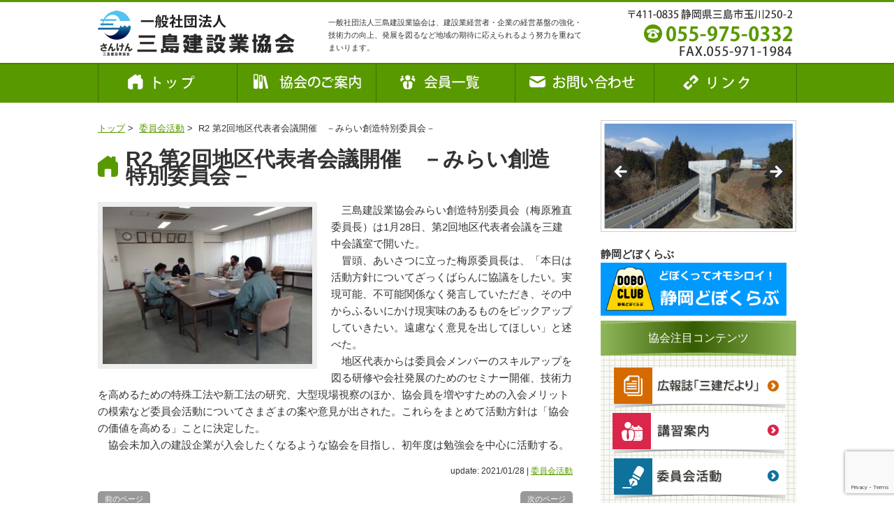

--- FILE ---
content_type: text/html; charset=UTF-8
request_url: https://www.misimakenkyo.jp/202101/4360/
body_size: 54308
content:
<!DOCTYPE html PUBLIC "-//W3C//DTD XHTML 1.0 Transitional//EN" "http://www.w3.org/TR/xhtml1/DTD/xhtml1-transitional.dtd">
<html xmlns="http://www.w3.org/1999/xhtml" xml:lang="ja" lang="ja">
<head>
<meta http-equiv="Content-Style-Type" content="text/css" />
<meta http-equiv="Content-Type" content="text/html; charset=utf-8" />
<meta http-equiv="Content-Script-Type" content="text/javascript" />
<title>R2 第2回地区代表者会議開催　－みらい創造特別委員会－ - 一般社団法人三島建設業協会｜一般社団法人三島建設業協会</title>
<link rel="stylesheet" type="text/css" href="https://www.misimakenkyo.jp/wp/wp-content/themes/mishima/style.css" />
<link rel="stylesheet" type="text/css" href="https://www.misimakenkyo.jp/wp/wp-content/themes/mishima/css/pc.css" />
<link rel="stylesheet" type="text/css" href="https://www.misimakenkyo.jp/wp/wp-content/themes/mishima/css/smart.css" media="screen and (max-width:640px)" />
<link rel="stylesheet" type="text/css" href="https://www.misimakenkyo.jp/wp/wp-content/themes/mishima/js/meanMenu/meanmenu.css"/>
<script type="text/javascript" src="https://ajax.googleapis.com/ajax/libs/jquery/1.8.2/jquery.min.js"></script>
<script type="text/javascript" src="https://code.jquery.com/jquery-1.11.1.min.js"></script>
<script type="text/javascript" src="https://www.misimakenkyo.jp/wp/wp-content/themes/mishima/js/jquery.cookie.js"></script>
<script type="text/javascript" src="https://www.misimakenkyo.jp/wp/wp-content/themes/mishima/js/viewport.js"></script>
<script type="text/javascript" src="https://www.misimakenkyo.jp/wp/wp-content/themes/mishima/js/pagetop.js"></script>
<script type="text/javascript" src="https://www.misimakenkyo.jp/wp/wp-content/themes/mishima/js/rollover.js"></script>
<script type="text/javascript" src="https://www.misimakenkyo.jp/wp/wp-content/themes/mishima/js/fade.js"></script>

<!--[if lt IE 9]>
	<script src="https://html5shim.googlecode.com/svn/trunk/html5.js"></script>
	<script src="https://css3-mediaqueries-js.googlecode.com/svn/trunk/css3-mediaqueries.js"></script>
<![endif]-->

<meta name='robots' content='index, follow, max-image-preview:large, max-snippet:-1, max-video-preview:-1' />

	<!-- This site is optimized with the Yoast SEO plugin v26.7 - https://yoast.com/wordpress/plugins/seo/ -->
	<link rel="canonical" href="https://www.misimakenkyo.jp/202101/4360/" />
	<meta property="og:locale" content="ja_JP" />
	<meta property="og:type" content="article" />
	<meta property="og:title" content="R2 第2回地区代表者会議開催　－みらい創造特別委員会－ - 一般社団法人三島建設業協会" />
	<meta property="og:description" content="　三島建設業協会みらい創造特別委員会（梅原雅直委員長）は1月28日、第2回地区代表者会議を三建中会議室で開いた。 　冒頭、あいさつに立った梅原委員長は、「本日は活動方針についてざっくばらんに協議をしたい。実現可能、不可能 [&hellip;]" />
	<meta property="og:url" content="https://www.misimakenkyo.jp/202101/4360/" />
	<meta property="og:site_name" content="一般社団法人三島建設業協会" />
	<meta property="article:published_time" content="2021-01-28T05:23:58+00:00" />
	<meta property="article:modified_time" content="2021-04-15T06:43:13+00:00" />
	<meta property="og:image" content="https://www.misimakenkyo.jp/wp/wp-content/uploads/2021/04/d6f078ba0a97c1400e2959ef997c5099-300x225.jpg" />
	<meta name="author" content="misimakenkyo" />
	<meta name="twitter:card" content="summary_large_image" />
	<meta name="twitter:label1" content="執筆者" />
	<meta name="twitter:data1" content="misimakenkyo" />
	<script type="application/ld+json" class="yoast-schema-graph">{"@context":"https://schema.org","@graph":[{"@type":"Article","@id":"https://www.misimakenkyo.jp/202101/4360/#article","isPartOf":{"@id":"https://www.misimakenkyo.jp/202101/4360/"},"author":{"name":"misimakenkyo","@id":"https://www.misimakenkyo.jp/#/schema/person/da8c30278538bd1479549bc5597ac2cf"},"headline":"R2 第2回地区代表者会議開催　－みらい創造特別委員会－","datePublished":"2021-01-28T05:23:58+00:00","dateModified":"2021-04-15T06:43:13+00:00","mainEntityOfPage":{"@id":"https://www.misimakenkyo.jp/202101/4360/"},"wordCount":1,"commentCount":0,"image":{"@id":"https://www.misimakenkyo.jp/202101/4360/#primaryimage"},"thumbnailUrl":"https://www.misimakenkyo.jp/wp/wp-content/uploads/2021/04/d6f078ba0a97c1400e2959ef997c5099-300x225.jpg","articleSection":["委員会活動"],"inLanguage":"ja","potentialAction":[{"@type":"CommentAction","name":"Comment","target":["https://www.misimakenkyo.jp/202101/4360/#respond"]}]},{"@type":"WebPage","@id":"https://www.misimakenkyo.jp/202101/4360/","url":"https://www.misimakenkyo.jp/202101/4360/","name":"R2 第2回地区代表者会議開催　－みらい創造特別委員会－ - 一般社団法人三島建設業協会","isPartOf":{"@id":"https://www.misimakenkyo.jp/#website"},"primaryImageOfPage":{"@id":"https://www.misimakenkyo.jp/202101/4360/#primaryimage"},"image":{"@id":"https://www.misimakenkyo.jp/202101/4360/#primaryimage"},"thumbnailUrl":"https://www.misimakenkyo.jp/wp/wp-content/uploads/2021/04/d6f078ba0a97c1400e2959ef997c5099-300x225.jpg","datePublished":"2021-01-28T05:23:58+00:00","dateModified":"2021-04-15T06:43:13+00:00","author":{"@id":"https://www.misimakenkyo.jp/#/schema/person/da8c30278538bd1479549bc5597ac2cf"},"breadcrumb":{"@id":"https://www.misimakenkyo.jp/202101/4360/#breadcrumb"},"inLanguage":"ja","potentialAction":[{"@type":"ReadAction","target":["https://www.misimakenkyo.jp/202101/4360/"]}]},{"@type":"ImageObject","inLanguage":"ja","@id":"https://www.misimakenkyo.jp/202101/4360/#primaryimage","url":"https://www.misimakenkyo.jp/wp/wp-content/uploads/2021/04/d6f078ba0a97c1400e2959ef997c5099.jpg","contentUrl":"https://www.misimakenkyo.jp/wp/wp-content/uploads/2021/04/d6f078ba0a97c1400e2959ef997c5099.jpg","width":2304,"height":1728},{"@type":"BreadcrumbList","@id":"https://www.misimakenkyo.jp/202101/4360/#breadcrumb","itemListElement":[{"@type":"ListItem","position":1,"name":"ホーム","item":"https://www.misimakenkyo.jp/"},{"@type":"ListItem","position":2,"name":"R2 第2回地区代表者会議開催　－みらい創造特別委員会－"}]},{"@type":"WebSite","@id":"https://www.misimakenkyo.jp/#website","url":"https://www.misimakenkyo.jp/","name":"一般社団法人三島建設業協会","description":"一般社団法人三島建設業協会は、建設業経営者・企業の経営基盤の強化・技術力の向上、発展を図るなど地域の期待に応えられるよう努力を重ねてまいります。","potentialAction":[{"@type":"SearchAction","target":{"@type":"EntryPoint","urlTemplate":"https://www.misimakenkyo.jp/?s={search_term_string}"},"query-input":{"@type":"PropertyValueSpecification","valueRequired":true,"valueName":"search_term_string"}}],"inLanguage":"ja"},{"@type":"Person","@id":"https://www.misimakenkyo.jp/#/schema/person/da8c30278538bd1479549bc5597ac2cf","name":"misimakenkyo","image":{"@type":"ImageObject","inLanguage":"ja","@id":"https://www.misimakenkyo.jp/#/schema/person/image/","url":"https://secure.gravatar.com/avatar/3cdd7ceee21704036148a849fa95aaac4f03d1f89e5ca0e129a099d825eaddf2?s=96&d=mm&r=g","contentUrl":"https://secure.gravatar.com/avatar/3cdd7ceee21704036148a849fa95aaac4f03d1f89e5ca0e129a099d825eaddf2?s=96&d=mm&r=g","caption":"misimakenkyo"},"url":"https://www.misimakenkyo.jp/author/misimakenkyo/"}]}</script>
	<!-- / Yoast SEO plugin. -->


<link rel="alternate" type="application/rss+xml" title="一般社団法人三島建設業協会 &raquo; フィード" href="https://www.misimakenkyo.jp/feed/" />
<link rel="alternate" type="application/rss+xml" title="一般社団法人三島建設業協会 &raquo; コメントフィード" href="https://www.misimakenkyo.jp/comments/feed/" />
<link rel="alternate" type="application/rss+xml" title="一般社団法人三島建設業協会 &raquo; R2 第2回地区代表者会議開催　－みらい創造特別委員会－ のコメントのフィード" href="https://www.misimakenkyo.jp/202101/4360/feed/" />
<link rel="alternate" title="oEmbed (JSON)" type="application/json+oembed" href="https://www.misimakenkyo.jp/wp-json/oembed/1.0/embed?url=https%3A%2F%2Fwww.misimakenkyo.jp%2F202101%2F4360%2F" />
<link rel="alternate" title="oEmbed (XML)" type="text/xml+oembed" href="https://www.misimakenkyo.jp/wp-json/oembed/1.0/embed?url=https%3A%2F%2Fwww.misimakenkyo.jp%2F202101%2F4360%2F&#038;format=xml" />
<style id='wp-img-auto-sizes-contain-inline-css' type='text/css'>
img:is([sizes=auto i],[sizes^="auto," i]){contain-intrinsic-size:3000px 1500px}
/*# sourceURL=wp-img-auto-sizes-contain-inline-css */
</style>
<style id='wp-emoji-styles-inline-css' type='text/css'>

	img.wp-smiley, img.emoji {
		display: inline !important;
		border: none !important;
		box-shadow: none !important;
		height: 1em !important;
		width: 1em !important;
		margin: 0 0.07em !important;
		vertical-align: -0.1em !important;
		background: none !important;
		padding: 0 !important;
	}
/*# sourceURL=wp-emoji-styles-inline-css */
</style>
<style id='wp-block-library-inline-css' type='text/css'>
:root{--wp-block-synced-color:#7a00df;--wp-block-synced-color--rgb:122,0,223;--wp-bound-block-color:var(--wp-block-synced-color);--wp-editor-canvas-background:#ddd;--wp-admin-theme-color:#007cba;--wp-admin-theme-color--rgb:0,124,186;--wp-admin-theme-color-darker-10:#006ba1;--wp-admin-theme-color-darker-10--rgb:0,107,160.5;--wp-admin-theme-color-darker-20:#005a87;--wp-admin-theme-color-darker-20--rgb:0,90,135;--wp-admin-border-width-focus:2px}@media (min-resolution:192dpi){:root{--wp-admin-border-width-focus:1.5px}}.wp-element-button{cursor:pointer}:root .has-very-light-gray-background-color{background-color:#eee}:root .has-very-dark-gray-background-color{background-color:#313131}:root .has-very-light-gray-color{color:#eee}:root .has-very-dark-gray-color{color:#313131}:root .has-vivid-green-cyan-to-vivid-cyan-blue-gradient-background{background:linear-gradient(135deg,#00d084,#0693e3)}:root .has-purple-crush-gradient-background{background:linear-gradient(135deg,#34e2e4,#4721fb 50%,#ab1dfe)}:root .has-hazy-dawn-gradient-background{background:linear-gradient(135deg,#faaca8,#dad0ec)}:root .has-subdued-olive-gradient-background{background:linear-gradient(135deg,#fafae1,#67a671)}:root .has-atomic-cream-gradient-background{background:linear-gradient(135deg,#fdd79a,#004a59)}:root .has-nightshade-gradient-background{background:linear-gradient(135deg,#330968,#31cdcf)}:root .has-midnight-gradient-background{background:linear-gradient(135deg,#020381,#2874fc)}:root{--wp--preset--font-size--normal:16px;--wp--preset--font-size--huge:42px}.has-regular-font-size{font-size:1em}.has-larger-font-size{font-size:2.625em}.has-normal-font-size{font-size:var(--wp--preset--font-size--normal)}.has-huge-font-size{font-size:var(--wp--preset--font-size--huge)}.has-text-align-center{text-align:center}.has-text-align-left{text-align:left}.has-text-align-right{text-align:right}.has-fit-text{white-space:nowrap!important}#end-resizable-editor-section{display:none}.aligncenter{clear:both}.items-justified-left{justify-content:flex-start}.items-justified-center{justify-content:center}.items-justified-right{justify-content:flex-end}.items-justified-space-between{justify-content:space-between}.screen-reader-text{border:0;clip-path:inset(50%);height:1px;margin:-1px;overflow:hidden;padding:0;position:absolute;width:1px;word-wrap:normal!important}.screen-reader-text:focus{background-color:#ddd;clip-path:none;color:#444;display:block;font-size:1em;height:auto;left:5px;line-height:normal;padding:15px 23px 14px;text-decoration:none;top:5px;width:auto;z-index:100000}html :where(.has-border-color){border-style:solid}html :where([style*=border-top-color]){border-top-style:solid}html :where([style*=border-right-color]){border-right-style:solid}html :where([style*=border-bottom-color]){border-bottom-style:solid}html :where([style*=border-left-color]){border-left-style:solid}html :where([style*=border-width]){border-style:solid}html :where([style*=border-top-width]){border-top-style:solid}html :where([style*=border-right-width]){border-right-style:solid}html :where([style*=border-bottom-width]){border-bottom-style:solid}html :where([style*=border-left-width]){border-left-style:solid}html :where(img[class*=wp-image-]){height:auto;max-width:100%}:where(figure){margin:0 0 1em}html :where(.is-position-sticky){--wp-admin--admin-bar--position-offset:var(--wp-admin--admin-bar--height,0px)}@media screen and (max-width:600px){html :where(.is-position-sticky){--wp-admin--admin-bar--position-offset:0px}}

/*# sourceURL=wp-block-library-inline-css */
</style><style id='global-styles-inline-css' type='text/css'>
:root{--wp--preset--aspect-ratio--square: 1;--wp--preset--aspect-ratio--4-3: 4/3;--wp--preset--aspect-ratio--3-4: 3/4;--wp--preset--aspect-ratio--3-2: 3/2;--wp--preset--aspect-ratio--2-3: 2/3;--wp--preset--aspect-ratio--16-9: 16/9;--wp--preset--aspect-ratio--9-16: 9/16;--wp--preset--color--black: #000000;--wp--preset--color--cyan-bluish-gray: #abb8c3;--wp--preset--color--white: #ffffff;--wp--preset--color--pale-pink: #f78da7;--wp--preset--color--vivid-red: #cf2e2e;--wp--preset--color--luminous-vivid-orange: #ff6900;--wp--preset--color--luminous-vivid-amber: #fcb900;--wp--preset--color--light-green-cyan: #7bdcb5;--wp--preset--color--vivid-green-cyan: #00d084;--wp--preset--color--pale-cyan-blue: #8ed1fc;--wp--preset--color--vivid-cyan-blue: #0693e3;--wp--preset--color--vivid-purple: #9b51e0;--wp--preset--gradient--vivid-cyan-blue-to-vivid-purple: linear-gradient(135deg,rgb(6,147,227) 0%,rgb(155,81,224) 100%);--wp--preset--gradient--light-green-cyan-to-vivid-green-cyan: linear-gradient(135deg,rgb(122,220,180) 0%,rgb(0,208,130) 100%);--wp--preset--gradient--luminous-vivid-amber-to-luminous-vivid-orange: linear-gradient(135deg,rgb(252,185,0) 0%,rgb(255,105,0) 100%);--wp--preset--gradient--luminous-vivid-orange-to-vivid-red: linear-gradient(135deg,rgb(255,105,0) 0%,rgb(207,46,46) 100%);--wp--preset--gradient--very-light-gray-to-cyan-bluish-gray: linear-gradient(135deg,rgb(238,238,238) 0%,rgb(169,184,195) 100%);--wp--preset--gradient--cool-to-warm-spectrum: linear-gradient(135deg,rgb(74,234,220) 0%,rgb(151,120,209) 20%,rgb(207,42,186) 40%,rgb(238,44,130) 60%,rgb(251,105,98) 80%,rgb(254,248,76) 100%);--wp--preset--gradient--blush-light-purple: linear-gradient(135deg,rgb(255,206,236) 0%,rgb(152,150,240) 100%);--wp--preset--gradient--blush-bordeaux: linear-gradient(135deg,rgb(254,205,165) 0%,rgb(254,45,45) 50%,rgb(107,0,62) 100%);--wp--preset--gradient--luminous-dusk: linear-gradient(135deg,rgb(255,203,112) 0%,rgb(199,81,192) 50%,rgb(65,88,208) 100%);--wp--preset--gradient--pale-ocean: linear-gradient(135deg,rgb(255,245,203) 0%,rgb(182,227,212) 50%,rgb(51,167,181) 100%);--wp--preset--gradient--electric-grass: linear-gradient(135deg,rgb(202,248,128) 0%,rgb(113,206,126) 100%);--wp--preset--gradient--midnight: linear-gradient(135deg,rgb(2,3,129) 0%,rgb(40,116,252) 100%);--wp--preset--font-size--small: 13px;--wp--preset--font-size--medium: 20px;--wp--preset--font-size--large: 36px;--wp--preset--font-size--x-large: 42px;--wp--preset--spacing--20: 0.44rem;--wp--preset--spacing--30: 0.67rem;--wp--preset--spacing--40: 1rem;--wp--preset--spacing--50: 1.5rem;--wp--preset--spacing--60: 2.25rem;--wp--preset--spacing--70: 3.38rem;--wp--preset--spacing--80: 5.06rem;--wp--preset--shadow--natural: 6px 6px 9px rgba(0, 0, 0, 0.2);--wp--preset--shadow--deep: 12px 12px 50px rgba(0, 0, 0, 0.4);--wp--preset--shadow--sharp: 6px 6px 0px rgba(0, 0, 0, 0.2);--wp--preset--shadow--outlined: 6px 6px 0px -3px rgb(255, 255, 255), 6px 6px rgb(0, 0, 0);--wp--preset--shadow--crisp: 6px 6px 0px rgb(0, 0, 0);}:where(.is-layout-flex){gap: 0.5em;}:where(.is-layout-grid){gap: 0.5em;}body .is-layout-flex{display: flex;}.is-layout-flex{flex-wrap: wrap;align-items: center;}.is-layout-flex > :is(*, div){margin: 0;}body .is-layout-grid{display: grid;}.is-layout-grid > :is(*, div){margin: 0;}:where(.wp-block-columns.is-layout-flex){gap: 2em;}:where(.wp-block-columns.is-layout-grid){gap: 2em;}:where(.wp-block-post-template.is-layout-flex){gap: 1.25em;}:where(.wp-block-post-template.is-layout-grid){gap: 1.25em;}.has-black-color{color: var(--wp--preset--color--black) !important;}.has-cyan-bluish-gray-color{color: var(--wp--preset--color--cyan-bluish-gray) !important;}.has-white-color{color: var(--wp--preset--color--white) !important;}.has-pale-pink-color{color: var(--wp--preset--color--pale-pink) !important;}.has-vivid-red-color{color: var(--wp--preset--color--vivid-red) !important;}.has-luminous-vivid-orange-color{color: var(--wp--preset--color--luminous-vivid-orange) !important;}.has-luminous-vivid-amber-color{color: var(--wp--preset--color--luminous-vivid-amber) !important;}.has-light-green-cyan-color{color: var(--wp--preset--color--light-green-cyan) !important;}.has-vivid-green-cyan-color{color: var(--wp--preset--color--vivid-green-cyan) !important;}.has-pale-cyan-blue-color{color: var(--wp--preset--color--pale-cyan-blue) !important;}.has-vivid-cyan-blue-color{color: var(--wp--preset--color--vivid-cyan-blue) !important;}.has-vivid-purple-color{color: var(--wp--preset--color--vivid-purple) !important;}.has-black-background-color{background-color: var(--wp--preset--color--black) !important;}.has-cyan-bluish-gray-background-color{background-color: var(--wp--preset--color--cyan-bluish-gray) !important;}.has-white-background-color{background-color: var(--wp--preset--color--white) !important;}.has-pale-pink-background-color{background-color: var(--wp--preset--color--pale-pink) !important;}.has-vivid-red-background-color{background-color: var(--wp--preset--color--vivid-red) !important;}.has-luminous-vivid-orange-background-color{background-color: var(--wp--preset--color--luminous-vivid-orange) !important;}.has-luminous-vivid-amber-background-color{background-color: var(--wp--preset--color--luminous-vivid-amber) !important;}.has-light-green-cyan-background-color{background-color: var(--wp--preset--color--light-green-cyan) !important;}.has-vivid-green-cyan-background-color{background-color: var(--wp--preset--color--vivid-green-cyan) !important;}.has-pale-cyan-blue-background-color{background-color: var(--wp--preset--color--pale-cyan-blue) !important;}.has-vivid-cyan-blue-background-color{background-color: var(--wp--preset--color--vivid-cyan-blue) !important;}.has-vivid-purple-background-color{background-color: var(--wp--preset--color--vivid-purple) !important;}.has-black-border-color{border-color: var(--wp--preset--color--black) !important;}.has-cyan-bluish-gray-border-color{border-color: var(--wp--preset--color--cyan-bluish-gray) !important;}.has-white-border-color{border-color: var(--wp--preset--color--white) !important;}.has-pale-pink-border-color{border-color: var(--wp--preset--color--pale-pink) !important;}.has-vivid-red-border-color{border-color: var(--wp--preset--color--vivid-red) !important;}.has-luminous-vivid-orange-border-color{border-color: var(--wp--preset--color--luminous-vivid-orange) !important;}.has-luminous-vivid-amber-border-color{border-color: var(--wp--preset--color--luminous-vivid-amber) !important;}.has-light-green-cyan-border-color{border-color: var(--wp--preset--color--light-green-cyan) !important;}.has-vivid-green-cyan-border-color{border-color: var(--wp--preset--color--vivid-green-cyan) !important;}.has-pale-cyan-blue-border-color{border-color: var(--wp--preset--color--pale-cyan-blue) !important;}.has-vivid-cyan-blue-border-color{border-color: var(--wp--preset--color--vivid-cyan-blue) !important;}.has-vivid-purple-border-color{border-color: var(--wp--preset--color--vivid-purple) !important;}.has-vivid-cyan-blue-to-vivid-purple-gradient-background{background: var(--wp--preset--gradient--vivid-cyan-blue-to-vivid-purple) !important;}.has-light-green-cyan-to-vivid-green-cyan-gradient-background{background: var(--wp--preset--gradient--light-green-cyan-to-vivid-green-cyan) !important;}.has-luminous-vivid-amber-to-luminous-vivid-orange-gradient-background{background: var(--wp--preset--gradient--luminous-vivid-amber-to-luminous-vivid-orange) !important;}.has-luminous-vivid-orange-to-vivid-red-gradient-background{background: var(--wp--preset--gradient--luminous-vivid-orange-to-vivid-red) !important;}.has-very-light-gray-to-cyan-bluish-gray-gradient-background{background: var(--wp--preset--gradient--very-light-gray-to-cyan-bluish-gray) !important;}.has-cool-to-warm-spectrum-gradient-background{background: var(--wp--preset--gradient--cool-to-warm-spectrum) !important;}.has-blush-light-purple-gradient-background{background: var(--wp--preset--gradient--blush-light-purple) !important;}.has-blush-bordeaux-gradient-background{background: var(--wp--preset--gradient--blush-bordeaux) !important;}.has-luminous-dusk-gradient-background{background: var(--wp--preset--gradient--luminous-dusk) !important;}.has-pale-ocean-gradient-background{background: var(--wp--preset--gradient--pale-ocean) !important;}.has-electric-grass-gradient-background{background: var(--wp--preset--gradient--electric-grass) !important;}.has-midnight-gradient-background{background: var(--wp--preset--gradient--midnight) !important;}.has-small-font-size{font-size: var(--wp--preset--font-size--small) !important;}.has-medium-font-size{font-size: var(--wp--preset--font-size--medium) !important;}.has-large-font-size{font-size: var(--wp--preset--font-size--large) !important;}.has-x-large-font-size{font-size: var(--wp--preset--font-size--x-large) !important;}
/*# sourceURL=global-styles-inline-css */
</style>

<style id='classic-theme-styles-inline-css' type='text/css'>
/*! This file is auto-generated */
.wp-block-button__link{color:#fff;background-color:#32373c;border-radius:9999px;box-shadow:none;text-decoration:none;padding:calc(.667em + 2px) calc(1.333em + 2px);font-size:1.125em}.wp-block-file__button{background:#32373c;color:#fff;text-decoration:none}
/*# sourceURL=/wp-includes/css/classic-themes.min.css */
</style>
<link rel='stylesheet' id='contact-form-7-css' href='https://www.misimakenkyo.jp/wp/wp-content/plugins/contact-form-7/includes/css/styles.css?ver=6.1.4' type='text/css' media='all' />
<link rel='stylesheet' id='tablepress-default-css' href='https://www.misimakenkyo.jp/wp/wp-content/plugins/tablepress/css/build/default.css?ver=3.2.6' type='text/css' media='all' />
<script type="text/javascript" src="https://www.misimakenkyo.jp/wp/wp-includes/js/jquery/jquery.min.js?ver=3.7.1" id="jquery-core-js"></script>
<script type="text/javascript" src="https://www.misimakenkyo.jp/wp/wp-includes/js/jquery/jquery-migrate.min.js?ver=3.4.1" id="jquery-migrate-js"></script>
<link rel="https://api.w.org/" href="https://www.misimakenkyo.jp/wp-json/" /><link rel="alternate" title="JSON" type="application/json" href="https://www.misimakenkyo.jp/wp-json/wp/v2/posts/4360" /><link rel="EditURI" type="application/rsd+xml" title="RSD" href="https://www.misimakenkyo.jp/wp/xmlrpc.php?rsd" />
<meta name="generator" content="WordPress 6.9" />
<link rel='shortlink' href='https://www.misimakenkyo.jp/?p=4360' />
<link rel="icon" href="https://www.misimakenkyo.jp/wp/wp-content/uploads/2017/05/cropped-66c19942ab4ba346fdb64ccc04cde373-3-32x32.jpg" sizes="32x32" />
<link rel="icon" href="https://www.misimakenkyo.jp/wp/wp-content/uploads/2017/05/cropped-66c19942ab4ba346fdb64ccc04cde373-3-192x192.jpg" sizes="192x192" />
<link rel="apple-touch-icon" href="https://www.misimakenkyo.jp/wp/wp-content/uploads/2017/05/cropped-66c19942ab4ba346fdb64ccc04cde373-3-180x180.jpg" />
<meta name="msapplication-TileImage" content="https://www.misimakenkyo.jp/wp/wp-content/uploads/2017/05/cropped-66c19942ab4ba346fdb64ccc04cde373-3-270x270.jpg" />

<link rel='stylesheet' id='metaslider-flex-slider-css' href='https://www.misimakenkyo.jp/wp/wp-content/plugins/ml-slider/assets/sliders/flexslider/flexslider.css?ver=3.104.0' type='text/css' media='all' property='stylesheet' />
<link rel='stylesheet' id='metaslider-public-css' href='https://www.misimakenkyo.jp/wp/wp-content/plugins/ml-slider/assets/metaslider/public.css?ver=3.104.0' type='text/css' media='all' property='stylesheet' />
<style id='metaslider-public-inline-css' type='text/css'>
@media only screen and (max-width: 767px) { .hide-arrows-smartphone .flex-direction-nav, .hide-navigation-smartphone .flex-control-paging, .hide-navigation-smartphone .flex-control-nav, .hide-navigation-smartphone .filmstrip, .hide-slideshow-smartphone, .metaslider-hidden-content.hide-smartphone{ display: none!important; }}@media only screen and (min-width : 768px) and (max-width: 1023px) { .hide-arrows-tablet .flex-direction-nav, .hide-navigation-tablet .flex-control-paging, .hide-navigation-tablet .flex-control-nav, .hide-navigation-tablet .filmstrip, .hide-slideshow-tablet, .metaslider-hidden-content.hide-tablet{ display: none!important; }}@media only screen and (min-width : 1024px) and (max-width: 1439px) { .hide-arrows-laptop .flex-direction-nav, .hide-navigation-laptop .flex-control-paging, .hide-navigation-laptop .flex-control-nav, .hide-navigation-laptop .filmstrip, .hide-slideshow-laptop, .metaslider-hidden-content.hide-laptop{ display: none!important; }}@media only screen and (min-width : 1440px) { .hide-arrows-desktop .flex-direction-nav, .hide-navigation-desktop .flex-control-paging, .hide-navigation-desktop .flex-control-nav, .hide-navigation-desktop .filmstrip, .hide-slideshow-desktop, .metaslider-hidden-content.hide-desktop{ display: none!important; }}
/*# sourceURL=metaslider-public-inline-css */
</style>
</head>

<body>
<a name="top" id="top"></a>

<div id="page_top">
<a href="#top"><img src="https://www.misimakenkyo.jp/wp/wp-content/themes/mishima/img/pagetop_off.png" width="50" height="50" alt="PAGE TOP" /></a>
<!--page_top--></div>

<div id="container">

<div id="slide_menu">
<header>
<nav>
<ul>
  <li><a href="https://www.misimakenkyo.jp/">トップ</a></li>
  <li><a href="https://www.misimakenkyo.jp/guide/">協会のご案内</a></li>
  <li><a href="https://www.misimakenkyo.jp/guide/ayumi/">三島建設業協会のあゆみ</a></li>
  <li><a href="https://www.misimakenkyo.jp/members/">会員一覧</a></li>
  <li><a href="https://www.misimakenkyo.jp/contact/">お問い合わせ</a></li>
  <li><a href="https://www.misimakenkyo.jp/link/">リンク</a></li>
  <li><a href="https://www.misimakenkyo.jp/sitemap/">サイトマップ</a></li>

</ul>
</nav>
</header>

<script type="text/javascript" src="https://www.misimakenkyo.jp/wp/wp-content/themes/mishima/js/meanMenu/jquery.meanmenu.js"></script>
<script>
	jQuery(document).ready(function () {
	    jQuery('header nav').meanmenu();
	});
</script>

<!--slide_menu--></div>

<div id="header">
<div id="site-title"><a href="https://www.misimakenkyo.jp/"><img src="https://www.misimakenkyo.jp/wp/wp-content/themes/mishima/img/header_logo.png" alt="一般社団法人三島建設業協会" width="285" height="69" /></a></div>
<h1 id="site-description">一般社団法人三島建設業協会は、建設業経営者・企業の経営基盤の強化・技術力の向上、発展を図るなど地域の期待に応えられるよう努力を重ねてまいります。</h1>
<div id="site-tel"><img src="https://www.misimakenkyo.jp/wp/wp-content/themes/mishima/img/header_tel.png" alt="TEL.055-975-0332" width="265" height="77" /></div>
<!--header--></div>

<div id="navi">
<ul>
<li><a href="https://www.misimakenkyo.jp/"><img src="https://www.misimakenkyo.jp/wp/wp-content/themes/mishima/img/navi01.png" alt="トップ" width="165" height="30" /></a></li>
<li><a href="https://www.misimakenkyo.jp/guide/"><img src="https://www.misimakenkyo.jp/wp/wp-content/themes/mishima/img/navi02.png" alt="協会のご案内" width="165" height="30" /></a></li>
<li><a href="https://www.misimakenkyo.jp/members/"><img src="https://www.misimakenkyo.jp/wp/wp-content/themes/mishima/img/navi03.png" alt="会員一覧" width="165" height="30" /></a></li>
<li><a href="https://www.misimakenkyo.jp/contact/"><img src="https://www.misimakenkyo.jp/wp/wp-content/themes/mishima/img/navi04.png" alt="お問い合わせ" width="165" height="30" /></a></li>
<li><a href="https://www.misimakenkyo.jp/link/"><img src="https://www.misimakenkyo.jp/wp/wp-content/themes/mishima/img/navi05.png" alt="リンク" width="165" height="30" /></a></li> 
<div class="clear"><hr /></div>    
</ul>
<!--navi--></div>



<div id="wrap">
<div id="main">

<div id="pankuzu">
<a href="https://www.misimakenkyo.jp/">トップ</a>&nbsp;&#62;&nbsp;
<a href="https://www.misimakenkyo.jp/category/committee/" rel="category tag">委員会活動</a>&nbsp;&#62;&nbsp;
R2 第2回地区代表者会議開催　－みらい創造特別委員会－<!--pankuzu--></div>

<div id="post-4360" class="post-4360 post type-post status-publish format-standard hentry category-committee">
<h2 id="page_title">R2 第2回地区代表者会議開催　－みらい創造特別委員会－</h2>
<p><img fetchpriority="high" decoding="async" src="https://www.misimakenkyo.jp/wp/wp-content/uploads/2021/04/d6f078ba0a97c1400e2959ef997c5099-300x225.jpg" alt="" width="300" height="225" class="alignleft size-medium wp-image-4362" srcset="https://www.misimakenkyo.jp/wp/wp-content/uploads/2021/04/d6f078ba0a97c1400e2959ef997c5099-300x225.jpg 300w, https://www.misimakenkyo.jp/wp/wp-content/uploads/2021/04/d6f078ba0a97c1400e2959ef997c5099-1024x768.jpg 1024w, https://www.misimakenkyo.jp/wp/wp-content/uploads/2021/04/d6f078ba0a97c1400e2959ef997c5099-768x576.jpg 768w, https://www.misimakenkyo.jp/wp/wp-content/uploads/2021/04/d6f078ba0a97c1400e2959ef997c5099-1536x1152.jpg 1536w, https://www.misimakenkyo.jp/wp/wp-content/uploads/2021/04/d6f078ba0a97c1400e2959ef997c5099-2048x1536.jpg 2048w" sizes="(max-width: 300px) 100vw, 300px" />　三島建設業協会みらい創造特別委員会（梅原雅直委員長）は1月28日、第2回地区代表者会議を三建中会議室で開いた。<br />
　冒頭、あいさつに立った梅原委員長は、「本日は活動方針についてざっくばらんに協議をしたい。実現可能、不可能関係なく発言していただき、その中からふるいにかけ現実味のあるものをピックアップしていきたい。遠慮なく意見を出してほしい」と述べた。<br />
　地区代表からは委員会メンバーのスキルアップを図る研修や会社発展のためのセミナー開催、技術力を高めるための特殊工法や新工法の研究、大型現場視察のほか、協会員を増やすための入会メリットの模索など委員会活動についてさまざまの案や意見が出された。これらをまとめて活動方針は「協会の価値を高める」ことに決定した。<br />
　協会未加入の建設企業が入会したくなるような協会を目指し、初年度は勉強会を中心に活動する。</p>
<div class="postmetadata"><span class="date">update: 2021/01/28</span> | <a href="https://www.misimakenkyo.jp/category/committee/" rel="category tag">委員会活動</a></div>
</div>


<div class="navigation cf">
<div class="alignleft cf"><a href="https://www.misimakenkyo.jp/202101/4265/" rel="prev">前のページ</a></div>
<div class="alignright cf"><a href="https://www.misimakenkyo.jp/202102/4357/" rel="next">次のページ</a></div>
</div>
</div>

<div id="side">
<div id="side_slider">
<!---->
<div id="metaslider-id-6101" style="width: 100%;" class="ml-slider-3-104-0 metaslider metaslider-flex metaslider-6101 ml-slider ms-theme-default nav-hidden" role="region" aria-label="side" data-height="200" data-width="360">
    <div id="metaslider_container_6101">
        <div id="metaslider_6101">
            <ul class='slides'>
                <li style="display: block; width: 100%;" class="slide-6112 ms-image " aria-roledescription="slide" data-date="2024-09-04 14:19:43" data-filename="739f1a09c4988cf90fbda9e3479154c3-360x200.jpg" data-slide-type="image"><img src="https://www.misimakenkyo.jp/wp/wp-content/uploads/2017/05/739f1a09c4988cf90fbda9e3479154c3-360x200.jpg" height="200" width="360" alt="" class="slider-6101 slide-6112 msDefaultImage" title="加和太建設" /></li>
                <li style="display: none; width: 100%;" class="slide-6109 ms-image " aria-roledescription="slide" data-date="2024-09-04 14:19:43" data-filename="2a8823a1e445282d51dc7f2f1cdd4199-360x200.jpg" data-slide-type="image"><img src="https://www.misimakenkyo.jp/wp/wp-content/uploads/2017/05/2a8823a1e445282d51dc7f2f1cdd4199-360x200.jpg" height="200" width="360" alt="" class="slider-6101 slide-6109 msDefaultImage" title="山本3" /></li>
                <li style="display: none; width: 100%;" class="slide-6108 ms-image " aria-roledescription="slide" data-date="2024-09-04 14:19:43" data-filename="e3ed92d2c96e01893d01eb456943a298-360x200.jpg" data-slide-type="image"><img src="https://www.misimakenkyo.jp/wp/wp-content/uploads/2017/05/e3ed92d2c96e01893d01eb456943a298-360x200.jpg" height="200" width="360" alt="" class="slider-6101 slide-6108 msDefaultImage" title="山本4" /></li>
                <li style="display: none; width: 100%;" class="slide-6113 ms-image " aria-roledescription="slide" data-date="2024-09-04 14:19:43" data-filename="215ad1b9a1ad91a97caf70e1f25df942-360x200.jpg" data-slide-type="image"><img src="https://www.misimakenkyo.jp/wp/wp-content/uploads/2017/05/215ad1b9a1ad91a97caf70e1f25df942-360x200.jpg" height="200" width="360" alt="" class="slider-6101 slide-6113 msDefaultImage" title="OLYMPUS DIGITAL CAMERA" /></li>
                <li style="display: none; width: 100%;" class="slide-6111 ms-image " aria-roledescription="slide" data-date="2024-09-04 14:19:43" data-filename="1c61324fbf40dff7e6597eeb93fc538b-360x200.jpg" data-slide-type="image"><img src="https://www.misimakenkyo.jp/wp/wp-content/uploads/2017/05/1c61324fbf40dff7e6597eeb93fc538b-360x200.jpg" height="200" width="360" alt="" class="slider-6101 slide-6111 msDefaultImage" title="山本建設" /></li>
                <li style="display: none; width: 100%;" class="slide-6106 ms-image " aria-roledescription="slide" data-date="2024-09-04 14:19:43" data-filename="bb0892d164c30857034bd45f3f88368c-360x200.jpg" data-slide-type="image"><img src="https://www.misimakenkyo.jp/wp/wp-content/uploads/2017/05/bb0892d164c30857034bd45f3f88368c-360x200.jpg" height="200" width="360" alt="" class="slider-6101 slide-6106 msDefaultImage" title="5山本" /></li>
                <li style="display: none; width: 100%;" class="slide-6110 ms-image " aria-roledescription="slide" data-date="2024-09-04 14:19:43" data-filename="78e068c98a91427dc3e220a06e03f970-360x200.jpg" data-slide-type="image"><img src="https://www.misimakenkyo.jp/wp/wp-content/uploads/2017/05/78e068c98a91427dc3e220a06e03f970-360x200.jpg" height="200" width="360" alt="" class="slider-6101 slide-6110 msDefaultImage" title="山本2" /></li>
                <li style="display: none; width: 100%;" class="slide-6104 ms-image " aria-roledescription="slide" data-date="2024-09-04 14:19:43" data-filename="8f412940b591dcef699b2240e53dd8bd-360x200.jpg" data-slide-type="image"><img src="https://www.misimakenkyo.jp/wp/wp-content/uploads/2017/05/8f412940b591dcef699b2240e53dd8bd-360x200.jpg" height="200" width="360" alt="" class="slider-6101 slide-6104 msDefaultImage" title="わた2" /></li>
                <li style="display: none; width: 100%;" class="slide-6105 ms-image " aria-roledescription="slide" data-date="2024-09-04 14:19:43" data-filename="561d47b5dda383ea55b4f3b624c50e24-360x200.jpg" data-slide-type="image"><img src="https://www.misimakenkyo.jp/wp/wp-content/uploads/2017/05/561d47b5dda383ea55b4f3b624c50e24-360x200.jpg" height="200" width="360" alt="" class="slider-6101 slide-6105 msDefaultImage" title="わた" /></li>
                <li style="display: none; width: 100%;" class="slide-6103 ms-image " aria-roledescription="slide" data-date="2024-09-04 14:19:43" data-filename="db966f522191639757e9c277fe7bb686-360x200.jpg" data-slide-type="image"><img src="https://www.misimakenkyo.jp/wp/wp-content/uploads/2017/05/db966f522191639757e9c277fe7bb686-360x200.jpg" height="200" width="360" alt="" class="slider-6101 slide-6103 msDefaultImage" title="DCIM100MEDIADJI_0005.JPG" /></li>
                <li style="display: none; width: 100%;" class="slide-6102 ms-image " aria-roledescription="slide" data-date="2024-09-04 14:19:43" data-filename="8fa12f661f5dc023d47a6949f532362e-360x200.jpg" data-slide-type="image"><img src="https://www.misimakenkyo.jp/wp/wp-content/uploads/2017/05/8fa12f661f5dc023d47a6949f532362e-360x200.jpg" height="200" width="360" alt="" class="slider-6101 slide-6102 msDefaultImage" title="つちや2" /></li>
            </ul>
        </div>
        
    </div>
</div><!--side_slider--></div>

<div id="widget_sp_image-3" class="side-widget"><p class="widget-title">静岡どぼくらぶ</p><a href="https://www.pref.shizuoka.jp/kensetsu/doboclub/doboclub.html" target="_blank" class="widget_sp_image-image-link" title="静岡どぼくらぶ"><img width="743" height="228" src="https://www.misimakenkyo.jp/wp/wp-content/uploads/2017/06/8fa485767573118278919310b499e4ba.png" class="attachment-743x228" alt="静岡どぼくらぶ" style="max-width: 100%;" decoding="async" loading="lazy" srcset="https://www.misimakenkyo.jp/wp/wp-content/uploads/2017/06/8fa485767573118278919310b499e4ba.png 743w, https://www.misimakenkyo.jp/wp/wp-content/uploads/2017/06/8fa485767573118278919310b499e4ba-300x92.png 300w" sizes="auto, (max-width: 743px) 100vw, 743px" /></a></div>
<div id="side_content">
<div class="title">協会注目コンテンツ</div>
<p class="side_menu"><a href="https://www.misimakenkyo.jp/sanken/"><img src="https://www.misimakenkyo.jp/wp/wp-content/themes/mishima/img/side_menu3_off.png" width="250" height="60" alt="広報誌「三建だより」" /></a></p>
<p class="side_menu"><a href="https://www.misimakenkyo.jp/category/workshop/"><img src="https://www.misimakenkyo.jp/wp/wp-content/themes/mishima/img/side_menu2_off.png" width="250" height="60" alt="講習案内" /></a></p>
<p class="side_menu"><a href="https://www.misimakenkyo.jp/category/committee/"><img src="https://www.misimakenkyo.jp/wp/wp-content/themes/mishima/img/side_menu4_off.png" width="250" height="60" alt="委員会活動" /></a></p>
<p class="side_menu"><a href="https://www.misimakenkyo.jp/category/area/"><img src="https://www.misimakenkyo.jp/wp/wp-content/themes/mishima/img/side_menu1_off.png" width="250" height="60" alt="地域貢献活動" /></a></p>
<!--side_content--></div>

<div id="side_access">
<div class="title">アクセス<span>ACCESS MAP</span></div>
<div class="map">
<iframe src="https://www.google.com/maps/embed?pb=!1m18!1m12!1m3!1d3263.881729801707!2d138.91335893086503!3d35.10966403096252!2m3!1f0!2f0!3f0!3m2!1i1024!2i768!4f13.1!3m3!1m2!1s0x60199064f38a9425%3A0xa380cc6754ddb69c!2z5LiJ5bO25bu66Kit5qWt5Y2U5Lya!5e0!3m2!1sja!2sjp!4v1445564274497" width="270" height="250" frameborder="0" style="border:0" allowfullscreen></iframe>
</div>
<div class="text"><strong>一般社団法人三島建設業協会</strong><br />
  〒411-0835 静岡県三島市玉川250-2<br />
  TEL.055-975-0332<br />
  FAX.055-971-1984<br />
  E-mail.office-1@misimakenkyo.jp</div>
</div>

<div class="fb-page" data-href="https://www.facebook.com/%E4%B8%80%E8%88%AC%E7%A4%BE%E5%9B%A3%E6%B3%95%E4%BA%BA%E4%B8%89%E5%B3%B6%E5
%BB%BA%E8%A8%AD%E6%A5%AD%E5%8D%94%E4%BC%9A-107866438663088 " data-tabs="timeline" data-small-header="true" data-adapt-container-width="true" data-hide-cover="false" data-show-facepile="true"></div>


</div>

<div class="clear"><hr /></div></div>


<div id="footer">
<div id="footer-wrap"> 
<div id="footer-menu">
<a href="https://www.misimakenkyo.jp/">トップ</a> ｜ 
<a href="https://www.misimakenkyo.jp/guide/">協会のご案内</a>｜ 
<a href="https://www.misimakenkyo.jp/members/">会員一覧</a> ｜ 
<a href="https://www.misimakenkyo.jp/contact/">お問い合わせ</a> ｜ <a href="https://www.misimakenkyo.jp/link/">リンク</a> ｜ 
<a href="https://www.misimakenkyo.jp/sitemap/">サイトマップ </a></div>
<div id="copyright">Copyright© <script type="text/javascript">
$y=2015;$ny=new Date().getFullYear();document.
write($ny>$y?$y+'-'+$ny:$y);</script> Mishima Builder’s Association. All ights reserved.<br />
このホームページに掲載の画像・文章などの無断転載・無断引用は固くお断りします。</div>
</div>
<!--footer--></div>

<!--container--></div>

<div id="footerNav">
<div class="navi"><a href="https://www.misimakenkyo.jp/guide/"><img src="https://www.misimakenkyo.jp/wp/wp-content/themes/mishima/img/f_navi1.png" alt="協会のご案内" /></a></div>
<div class="navi"><a href="#top"><img src="https://www.misimakenkyo.jp/wp/wp-content/themes/mishima/img/f_navi2.png" alt="ページのトップ" /></a></div>
<div class="navi"><a href="tel:055-975-0332"><img src="https://www.misimakenkyo.jp/wp/wp-content/themes/mishima/img/f_navi3.png" alt="電話をかける" /></a></div>
<br class="clear" />
</div>

<script type="text/javascript" src="https://www.misimakenkyo.jp/wp/wp-content/themes/mishima/js/switch.js"></script>

<script type="speculationrules">
{"prefetch":[{"source":"document","where":{"and":[{"href_matches":"/*"},{"not":{"href_matches":["/wp/wp-*.php","/wp/wp-admin/*","/wp/wp-content/uploads/*","/wp/wp-content/*","/wp/wp-content/plugins/*","/wp/wp-content/themes/mishima/*","/*\\?(.+)"]}},{"not":{"selector_matches":"a[rel~=\"nofollow\"]"}},{"not":{"selector_matches":".no-prefetch, .no-prefetch a"}}]},"eagerness":"conservative"}]}
</script>
<script type="text/javascript" src="https://www.misimakenkyo.jp/wp/wp-includes/js/comment-reply.min.js?ver=6.9" id="comment-reply-js" async="async" data-wp-strategy="async" fetchpriority="low"></script>
<script type="text/javascript" src="https://www.misimakenkyo.jp/wp/wp-includes/js/dist/hooks.min.js?ver=dd5603f07f9220ed27f1" id="wp-hooks-js"></script>
<script type="text/javascript" src="https://www.misimakenkyo.jp/wp/wp-includes/js/dist/i18n.min.js?ver=c26c3dc7bed366793375" id="wp-i18n-js"></script>
<script type="text/javascript" id="wp-i18n-js-after">
/* <![CDATA[ */
wp.i18n.setLocaleData( { 'text direction\u0004ltr': [ 'ltr' ] } );
//# sourceURL=wp-i18n-js-after
/* ]]> */
</script>
<script type="text/javascript" src="https://www.misimakenkyo.jp/wp/wp-content/plugins/contact-form-7/includes/swv/js/index.js?ver=6.1.4" id="swv-js"></script>
<script type="text/javascript" id="contact-form-7-js-translations">
/* <![CDATA[ */
( function( domain, translations ) {
	var localeData = translations.locale_data[ domain ] || translations.locale_data.messages;
	localeData[""].domain = domain;
	wp.i18n.setLocaleData( localeData, domain );
} )( "contact-form-7", {"translation-revision-date":"2025-11-30 08:12:23+0000","generator":"GlotPress\/4.0.3","domain":"messages","locale_data":{"messages":{"":{"domain":"messages","plural-forms":"nplurals=1; plural=0;","lang":"ja_JP"},"This contact form is placed in the wrong place.":["\u3053\u306e\u30b3\u30f3\u30bf\u30af\u30c8\u30d5\u30a9\u30fc\u30e0\u306f\u9593\u9055\u3063\u305f\u4f4d\u7f6e\u306b\u7f6e\u304b\u308c\u3066\u3044\u307e\u3059\u3002"],"Error:":["\u30a8\u30e9\u30fc:"]}},"comment":{"reference":"includes\/js\/index.js"}} );
//# sourceURL=contact-form-7-js-translations
/* ]]> */
</script>
<script type="text/javascript" id="contact-form-7-js-before">
/* <![CDATA[ */
var wpcf7 = {
    "api": {
        "root": "https:\/\/www.misimakenkyo.jp\/wp-json\/",
        "namespace": "contact-form-7\/v1"
    }
};
//# sourceURL=contact-form-7-js-before
/* ]]> */
</script>
<script type="text/javascript" src="https://www.misimakenkyo.jp/wp/wp-content/plugins/contact-form-7/includes/js/index.js?ver=6.1.4" id="contact-form-7-js"></script>
<script type="text/javascript" src="https://www.google.com/recaptcha/api.js?render=6LcvkgUlAAAAAMAukUuFQQQZXT1NbRoSjThGpdbX&amp;ver=3.0" id="google-recaptcha-js"></script>
<script type="text/javascript" src="https://www.misimakenkyo.jp/wp/wp-includes/js/dist/vendor/wp-polyfill.min.js?ver=3.15.0" id="wp-polyfill-js"></script>
<script type="text/javascript" id="wpcf7-recaptcha-js-before">
/* <![CDATA[ */
var wpcf7_recaptcha = {
    "sitekey": "6LcvkgUlAAAAAMAukUuFQQQZXT1NbRoSjThGpdbX",
    "actions": {
        "homepage": "homepage",
        "contactform": "contactform"
    }
};
//# sourceURL=wpcf7-recaptcha-js-before
/* ]]> */
</script>
<script type="text/javascript" src="https://www.misimakenkyo.jp/wp/wp-content/plugins/contact-form-7/modules/recaptcha/index.js?ver=6.1.4" id="wpcf7-recaptcha-js"></script>
<script type="text/javascript" src="https://www.misimakenkyo.jp/wp/wp-content/plugins/ml-slider/assets/sliders/flexslider/jquery.flexslider.min.js?ver=3.104.0" id="metaslider-flex-slider-js"></script>
<script type="text/javascript" id="metaslider-flex-slider-js-after">
/* <![CDATA[ */
var metaslider_6101 = function($) {$('#metaslider_6101').addClass('flexslider');
            $('#metaslider_6101').flexslider({ 
                slideshowSpeed:3000,
                animation:"fade",
                controlNav:false,
                directionNav:true,
                pauseOnHover:true,
                direction:"horizontal",
                reverse:false,
                keyboard:true,
                touch:true,
                animationSpeed:600,
                prevText:"Previous",
                nextText:"Next",
                smoothHeight:false,
                fadeFirstSlide:false,
                slideshow:true,
                pausePlay:false,
                showPlayText:false,
                playText:false,
                pauseText:false,
                start: function(slider) {
                slider.find('.flex-prev').attr('aria-label', 'Previous');
                    slider.find('.flex-next').attr('aria-label', 'Next');
                
                // Function to disable focusable elements in aria-hidden slides
                function disableAriaHiddenFocusableElements() {
                    var slider_ = $('#metaslider_6101');
                    
                    // Disable focusable elements in slides with aria-hidden='true'
                    slider_.find('.slides li[aria-hidden="true"] a, .slides li[aria-hidden="true"] button, .slides li[aria-hidden="true"] input, .slides li[aria-hidden="true"] select, .slides li[aria-hidden="true"] textarea, .slides li[aria-hidden="true"] [tabindex]:not([tabindex="-1"])').attr('tabindex', '-1');
                    
                    // Disable focusable elements in cloned slides (these should never be focusable)
                    slider_.find('.slides li.clone a, .slides li.clone button, .slides li.clone input, .slides li.clone select, .slides li.clone textarea, .slides li.clone [tabindex]:not([tabindex="-1"])').attr('tabindex', '-1');
                }
                
                // Initial setup
                disableAriaHiddenFocusableElements();
                
                // Observer for aria-hidden and clone changes
                if (typeof MutationObserver !== 'undefined') {
                    var ariaObserver = new MutationObserver(function(mutations) {
                        var shouldUpdate = false;
                        mutations.forEach(function(mutation) {
                            if (mutation.type === 'attributes' && mutation.attributeName === 'aria-hidden') {
                                shouldUpdate = true;
                            }
                            if (mutation.type === 'childList') {
                                // Check if cloned slides were added/removed
                                for (var i = 0; i < mutation.addedNodes.length; i++) {
                                    if (mutation.addedNodes[i].nodeType === 1 && 
                                        (mutation.addedNodes[i].classList.contains('clone') || 
                                         mutation.addedNodes[i].querySelector && mutation.addedNodes[i].querySelector('.clone'))) {
                                        shouldUpdate = true;
                                        break;
                                    }
                                }
                            }
                        });
                        if (shouldUpdate) {
                            setTimeout(disableAriaHiddenFocusableElements, 10);
                        }
                    });
                    
                    var targetNode = $('#metaslider_6101')[0];
                    if (targetNode) {
                        ariaObserver.observe(targetNode, { 
                            attributes: true, 
                            attributeFilter: ['aria-hidden'],
                            childList: true,
                            subtree: true
                        });
                    }
                }
                
                },
                after: function(slider) {
                
                // Re-disable focusable elements after slide transitions
                var slider_ = $('#metaslider_6101');
                
                // Disable focusable elements in slides with aria-hidden='true'
                slider_.find('.slides li[aria-hidden="true"] a, .slides li[aria-hidden="true"] button, .slides li[aria-hidden="true"] input, .slides li[aria-hidden="true"] select, .slides li[aria-hidden="true"] textarea, .slides li[aria-hidden="true"] [tabindex]:not([tabindex="-1"])').attr('tabindex', '-1');
                
                // Disable focusable elements in cloned slides
                slider_.find('.slides li.clone a, .slides li.clone button, .slides li.clone input, .slides li.clone select, .slides li.clone textarea, .slides li.clone [tabindex]:not([tabindex="-1"])').attr('tabindex', '-1');
                
                }
            });
            $(document).trigger('metaslider/initialized', '#metaslider_6101');
        };
        var timer_metaslider_6101 = function() {
            var slider = !window.jQuery ? window.setTimeout(timer_metaslider_6101, 100) : !jQuery.isReady ? window.setTimeout(timer_metaslider_6101, 1) : metaslider_6101(window.jQuery);
        };
        timer_metaslider_6101();
//# sourceURL=metaslider-flex-slider-js-after
/* ]]> */
</script>
<script type="text/javascript" id="metaslider-script-js-extra">
/* <![CDATA[ */
var wpData = {"baseUrl":"https://www.misimakenkyo.jp"};
//# sourceURL=metaslider-script-js-extra
/* ]]> */
</script>
<script type="text/javascript" src="https://www.misimakenkyo.jp/wp/wp-content/plugins/ml-slider/assets/metaslider/script.min.js?ver=3.104.0" id="metaslider-script-js"></script>
<script id="wp-emoji-settings" type="application/json">
{"baseUrl":"https://s.w.org/images/core/emoji/17.0.2/72x72/","ext":".png","svgUrl":"https://s.w.org/images/core/emoji/17.0.2/svg/","svgExt":".svg","source":{"concatemoji":"https://www.misimakenkyo.jp/wp/wp-includes/js/wp-emoji-release.min.js?ver=6.9"}}
</script>
<script type="module">
/* <![CDATA[ */
/*! This file is auto-generated */
const a=JSON.parse(document.getElementById("wp-emoji-settings").textContent),o=(window._wpemojiSettings=a,"wpEmojiSettingsSupports"),s=["flag","emoji"];function i(e){try{var t={supportTests:e,timestamp:(new Date).valueOf()};sessionStorage.setItem(o,JSON.stringify(t))}catch(e){}}function c(e,t,n){e.clearRect(0,0,e.canvas.width,e.canvas.height),e.fillText(t,0,0);t=new Uint32Array(e.getImageData(0,0,e.canvas.width,e.canvas.height).data);e.clearRect(0,0,e.canvas.width,e.canvas.height),e.fillText(n,0,0);const a=new Uint32Array(e.getImageData(0,0,e.canvas.width,e.canvas.height).data);return t.every((e,t)=>e===a[t])}function p(e,t){e.clearRect(0,0,e.canvas.width,e.canvas.height),e.fillText(t,0,0);var n=e.getImageData(16,16,1,1);for(let e=0;e<n.data.length;e++)if(0!==n.data[e])return!1;return!0}function u(e,t,n,a){switch(t){case"flag":return n(e,"\ud83c\udff3\ufe0f\u200d\u26a7\ufe0f","\ud83c\udff3\ufe0f\u200b\u26a7\ufe0f")?!1:!n(e,"\ud83c\udde8\ud83c\uddf6","\ud83c\udde8\u200b\ud83c\uddf6")&&!n(e,"\ud83c\udff4\udb40\udc67\udb40\udc62\udb40\udc65\udb40\udc6e\udb40\udc67\udb40\udc7f","\ud83c\udff4\u200b\udb40\udc67\u200b\udb40\udc62\u200b\udb40\udc65\u200b\udb40\udc6e\u200b\udb40\udc67\u200b\udb40\udc7f");case"emoji":return!a(e,"\ud83e\u1fac8")}return!1}function f(e,t,n,a){let r;const o=(r="undefined"!=typeof WorkerGlobalScope&&self instanceof WorkerGlobalScope?new OffscreenCanvas(300,150):document.createElement("canvas")).getContext("2d",{willReadFrequently:!0}),s=(o.textBaseline="top",o.font="600 32px Arial",{});return e.forEach(e=>{s[e]=t(o,e,n,a)}),s}function r(e){var t=document.createElement("script");t.src=e,t.defer=!0,document.head.appendChild(t)}a.supports={everything:!0,everythingExceptFlag:!0},new Promise(t=>{let n=function(){try{var e=JSON.parse(sessionStorage.getItem(o));if("object"==typeof e&&"number"==typeof e.timestamp&&(new Date).valueOf()<e.timestamp+604800&&"object"==typeof e.supportTests)return e.supportTests}catch(e){}return null}();if(!n){if("undefined"!=typeof Worker&&"undefined"!=typeof OffscreenCanvas&&"undefined"!=typeof URL&&URL.createObjectURL&&"undefined"!=typeof Blob)try{var e="postMessage("+f.toString()+"("+[JSON.stringify(s),u.toString(),c.toString(),p.toString()].join(",")+"));",a=new Blob([e],{type:"text/javascript"});const r=new Worker(URL.createObjectURL(a),{name:"wpTestEmojiSupports"});return void(r.onmessage=e=>{i(n=e.data),r.terminate(),t(n)})}catch(e){}i(n=f(s,u,c,p))}t(n)}).then(e=>{for(const n in e)a.supports[n]=e[n],a.supports.everything=a.supports.everything&&a.supports[n],"flag"!==n&&(a.supports.everythingExceptFlag=a.supports.everythingExceptFlag&&a.supports[n]);var t;a.supports.everythingExceptFlag=a.supports.everythingExceptFlag&&!a.supports.flag,a.supports.everything||((t=a.source||{}).concatemoji?r(t.concatemoji):t.wpemoji&&t.twemoji&&(r(t.twemoji),r(t.wpemoji)))});
//# sourceURL=https://www.misimakenkyo.jp/wp/wp-includes/js/wp-emoji-loader.min.js
/* ]]> */
</script>

</body>
</html>

--- FILE ---
content_type: text/html; charset=utf-8
request_url: https://www.google.com/recaptcha/api2/anchor?ar=1&k=6LcvkgUlAAAAAMAukUuFQQQZXT1NbRoSjThGpdbX&co=aHR0cHM6Ly93d3cubWlzaW1ha2Vua3lvLmpwOjQ0Mw..&hl=en&v=PoyoqOPhxBO7pBk68S4YbpHZ&size=invisible&anchor-ms=20000&execute-ms=30000&cb=6oz8t3pjhrs5
body_size: 48709
content:
<!DOCTYPE HTML><html dir="ltr" lang="en"><head><meta http-equiv="Content-Type" content="text/html; charset=UTF-8">
<meta http-equiv="X-UA-Compatible" content="IE=edge">
<title>reCAPTCHA</title>
<style type="text/css">
/* cyrillic-ext */
@font-face {
  font-family: 'Roboto';
  font-style: normal;
  font-weight: 400;
  font-stretch: 100%;
  src: url(//fonts.gstatic.com/s/roboto/v48/KFO7CnqEu92Fr1ME7kSn66aGLdTylUAMa3GUBHMdazTgWw.woff2) format('woff2');
  unicode-range: U+0460-052F, U+1C80-1C8A, U+20B4, U+2DE0-2DFF, U+A640-A69F, U+FE2E-FE2F;
}
/* cyrillic */
@font-face {
  font-family: 'Roboto';
  font-style: normal;
  font-weight: 400;
  font-stretch: 100%;
  src: url(//fonts.gstatic.com/s/roboto/v48/KFO7CnqEu92Fr1ME7kSn66aGLdTylUAMa3iUBHMdazTgWw.woff2) format('woff2');
  unicode-range: U+0301, U+0400-045F, U+0490-0491, U+04B0-04B1, U+2116;
}
/* greek-ext */
@font-face {
  font-family: 'Roboto';
  font-style: normal;
  font-weight: 400;
  font-stretch: 100%;
  src: url(//fonts.gstatic.com/s/roboto/v48/KFO7CnqEu92Fr1ME7kSn66aGLdTylUAMa3CUBHMdazTgWw.woff2) format('woff2');
  unicode-range: U+1F00-1FFF;
}
/* greek */
@font-face {
  font-family: 'Roboto';
  font-style: normal;
  font-weight: 400;
  font-stretch: 100%;
  src: url(//fonts.gstatic.com/s/roboto/v48/KFO7CnqEu92Fr1ME7kSn66aGLdTylUAMa3-UBHMdazTgWw.woff2) format('woff2');
  unicode-range: U+0370-0377, U+037A-037F, U+0384-038A, U+038C, U+038E-03A1, U+03A3-03FF;
}
/* math */
@font-face {
  font-family: 'Roboto';
  font-style: normal;
  font-weight: 400;
  font-stretch: 100%;
  src: url(//fonts.gstatic.com/s/roboto/v48/KFO7CnqEu92Fr1ME7kSn66aGLdTylUAMawCUBHMdazTgWw.woff2) format('woff2');
  unicode-range: U+0302-0303, U+0305, U+0307-0308, U+0310, U+0312, U+0315, U+031A, U+0326-0327, U+032C, U+032F-0330, U+0332-0333, U+0338, U+033A, U+0346, U+034D, U+0391-03A1, U+03A3-03A9, U+03B1-03C9, U+03D1, U+03D5-03D6, U+03F0-03F1, U+03F4-03F5, U+2016-2017, U+2034-2038, U+203C, U+2040, U+2043, U+2047, U+2050, U+2057, U+205F, U+2070-2071, U+2074-208E, U+2090-209C, U+20D0-20DC, U+20E1, U+20E5-20EF, U+2100-2112, U+2114-2115, U+2117-2121, U+2123-214F, U+2190, U+2192, U+2194-21AE, U+21B0-21E5, U+21F1-21F2, U+21F4-2211, U+2213-2214, U+2216-22FF, U+2308-230B, U+2310, U+2319, U+231C-2321, U+2336-237A, U+237C, U+2395, U+239B-23B7, U+23D0, U+23DC-23E1, U+2474-2475, U+25AF, U+25B3, U+25B7, U+25BD, U+25C1, U+25CA, U+25CC, U+25FB, U+266D-266F, U+27C0-27FF, U+2900-2AFF, U+2B0E-2B11, U+2B30-2B4C, U+2BFE, U+3030, U+FF5B, U+FF5D, U+1D400-1D7FF, U+1EE00-1EEFF;
}
/* symbols */
@font-face {
  font-family: 'Roboto';
  font-style: normal;
  font-weight: 400;
  font-stretch: 100%;
  src: url(//fonts.gstatic.com/s/roboto/v48/KFO7CnqEu92Fr1ME7kSn66aGLdTylUAMaxKUBHMdazTgWw.woff2) format('woff2');
  unicode-range: U+0001-000C, U+000E-001F, U+007F-009F, U+20DD-20E0, U+20E2-20E4, U+2150-218F, U+2190, U+2192, U+2194-2199, U+21AF, U+21E6-21F0, U+21F3, U+2218-2219, U+2299, U+22C4-22C6, U+2300-243F, U+2440-244A, U+2460-24FF, U+25A0-27BF, U+2800-28FF, U+2921-2922, U+2981, U+29BF, U+29EB, U+2B00-2BFF, U+4DC0-4DFF, U+FFF9-FFFB, U+10140-1018E, U+10190-1019C, U+101A0, U+101D0-101FD, U+102E0-102FB, U+10E60-10E7E, U+1D2C0-1D2D3, U+1D2E0-1D37F, U+1F000-1F0FF, U+1F100-1F1AD, U+1F1E6-1F1FF, U+1F30D-1F30F, U+1F315, U+1F31C, U+1F31E, U+1F320-1F32C, U+1F336, U+1F378, U+1F37D, U+1F382, U+1F393-1F39F, U+1F3A7-1F3A8, U+1F3AC-1F3AF, U+1F3C2, U+1F3C4-1F3C6, U+1F3CA-1F3CE, U+1F3D4-1F3E0, U+1F3ED, U+1F3F1-1F3F3, U+1F3F5-1F3F7, U+1F408, U+1F415, U+1F41F, U+1F426, U+1F43F, U+1F441-1F442, U+1F444, U+1F446-1F449, U+1F44C-1F44E, U+1F453, U+1F46A, U+1F47D, U+1F4A3, U+1F4B0, U+1F4B3, U+1F4B9, U+1F4BB, U+1F4BF, U+1F4C8-1F4CB, U+1F4D6, U+1F4DA, U+1F4DF, U+1F4E3-1F4E6, U+1F4EA-1F4ED, U+1F4F7, U+1F4F9-1F4FB, U+1F4FD-1F4FE, U+1F503, U+1F507-1F50B, U+1F50D, U+1F512-1F513, U+1F53E-1F54A, U+1F54F-1F5FA, U+1F610, U+1F650-1F67F, U+1F687, U+1F68D, U+1F691, U+1F694, U+1F698, U+1F6AD, U+1F6B2, U+1F6B9-1F6BA, U+1F6BC, U+1F6C6-1F6CF, U+1F6D3-1F6D7, U+1F6E0-1F6EA, U+1F6F0-1F6F3, U+1F6F7-1F6FC, U+1F700-1F7FF, U+1F800-1F80B, U+1F810-1F847, U+1F850-1F859, U+1F860-1F887, U+1F890-1F8AD, U+1F8B0-1F8BB, U+1F8C0-1F8C1, U+1F900-1F90B, U+1F93B, U+1F946, U+1F984, U+1F996, U+1F9E9, U+1FA00-1FA6F, U+1FA70-1FA7C, U+1FA80-1FA89, U+1FA8F-1FAC6, U+1FACE-1FADC, U+1FADF-1FAE9, U+1FAF0-1FAF8, U+1FB00-1FBFF;
}
/* vietnamese */
@font-face {
  font-family: 'Roboto';
  font-style: normal;
  font-weight: 400;
  font-stretch: 100%;
  src: url(//fonts.gstatic.com/s/roboto/v48/KFO7CnqEu92Fr1ME7kSn66aGLdTylUAMa3OUBHMdazTgWw.woff2) format('woff2');
  unicode-range: U+0102-0103, U+0110-0111, U+0128-0129, U+0168-0169, U+01A0-01A1, U+01AF-01B0, U+0300-0301, U+0303-0304, U+0308-0309, U+0323, U+0329, U+1EA0-1EF9, U+20AB;
}
/* latin-ext */
@font-face {
  font-family: 'Roboto';
  font-style: normal;
  font-weight: 400;
  font-stretch: 100%;
  src: url(//fonts.gstatic.com/s/roboto/v48/KFO7CnqEu92Fr1ME7kSn66aGLdTylUAMa3KUBHMdazTgWw.woff2) format('woff2');
  unicode-range: U+0100-02BA, U+02BD-02C5, U+02C7-02CC, U+02CE-02D7, U+02DD-02FF, U+0304, U+0308, U+0329, U+1D00-1DBF, U+1E00-1E9F, U+1EF2-1EFF, U+2020, U+20A0-20AB, U+20AD-20C0, U+2113, U+2C60-2C7F, U+A720-A7FF;
}
/* latin */
@font-face {
  font-family: 'Roboto';
  font-style: normal;
  font-weight: 400;
  font-stretch: 100%;
  src: url(//fonts.gstatic.com/s/roboto/v48/KFO7CnqEu92Fr1ME7kSn66aGLdTylUAMa3yUBHMdazQ.woff2) format('woff2');
  unicode-range: U+0000-00FF, U+0131, U+0152-0153, U+02BB-02BC, U+02C6, U+02DA, U+02DC, U+0304, U+0308, U+0329, U+2000-206F, U+20AC, U+2122, U+2191, U+2193, U+2212, U+2215, U+FEFF, U+FFFD;
}
/* cyrillic-ext */
@font-face {
  font-family: 'Roboto';
  font-style: normal;
  font-weight: 500;
  font-stretch: 100%;
  src: url(//fonts.gstatic.com/s/roboto/v48/KFO7CnqEu92Fr1ME7kSn66aGLdTylUAMa3GUBHMdazTgWw.woff2) format('woff2');
  unicode-range: U+0460-052F, U+1C80-1C8A, U+20B4, U+2DE0-2DFF, U+A640-A69F, U+FE2E-FE2F;
}
/* cyrillic */
@font-face {
  font-family: 'Roboto';
  font-style: normal;
  font-weight: 500;
  font-stretch: 100%;
  src: url(//fonts.gstatic.com/s/roboto/v48/KFO7CnqEu92Fr1ME7kSn66aGLdTylUAMa3iUBHMdazTgWw.woff2) format('woff2');
  unicode-range: U+0301, U+0400-045F, U+0490-0491, U+04B0-04B1, U+2116;
}
/* greek-ext */
@font-face {
  font-family: 'Roboto';
  font-style: normal;
  font-weight: 500;
  font-stretch: 100%;
  src: url(//fonts.gstatic.com/s/roboto/v48/KFO7CnqEu92Fr1ME7kSn66aGLdTylUAMa3CUBHMdazTgWw.woff2) format('woff2');
  unicode-range: U+1F00-1FFF;
}
/* greek */
@font-face {
  font-family: 'Roboto';
  font-style: normal;
  font-weight: 500;
  font-stretch: 100%;
  src: url(//fonts.gstatic.com/s/roboto/v48/KFO7CnqEu92Fr1ME7kSn66aGLdTylUAMa3-UBHMdazTgWw.woff2) format('woff2');
  unicode-range: U+0370-0377, U+037A-037F, U+0384-038A, U+038C, U+038E-03A1, U+03A3-03FF;
}
/* math */
@font-face {
  font-family: 'Roboto';
  font-style: normal;
  font-weight: 500;
  font-stretch: 100%;
  src: url(//fonts.gstatic.com/s/roboto/v48/KFO7CnqEu92Fr1ME7kSn66aGLdTylUAMawCUBHMdazTgWw.woff2) format('woff2');
  unicode-range: U+0302-0303, U+0305, U+0307-0308, U+0310, U+0312, U+0315, U+031A, U+0326-0327, U+032C, U+032F-0330, U+0332-0333, U+0338, U+033A, U+0346, U+034D, U+0391-03A1, U+03A3-03A9, U+03B1-03C9, U+03D1, U+03D5-03D6, U+03F0-03F1, U+03F4-03F5, U+2016-2017, U+2034-2038, U+203C, U+2040, U+2043, U+2047, U+2050, U+2057, U+205F, U+2070-2071, U+2074-208E, U+2090-209C, U+20D0-20DC, U+20E1, U+20E5-20EF, U+2100-2112, U+2114-2115, U+2117-2121, U+2123-214F, U+2190, U+2192, U+2194-21AE, U+21B0-21E5, U+21F1-21F2, U+21F4-2211, U+2213-2214, U+2216-22FF, U+2308-230B, U+2310, U+2319, U+231C-2321, U+2336-237A, U+237C, U+2395, U+239B-23B7, U+23D0, U+23DC-23E1, U+2474-2475, U+25AF, U+25B3, U+25B7, U+25BD, U+25C1, U+25CA, U+25CC, U+25FB, U+266D-266F, U+27C0-27FF, U+2900-2AFF, U+2B0E-2B11, U+2B30-2B4C, U+2BFE, U+3030, U+FF5B, U+FF5D, U+1D400-1D7FF, U+1EE00-1EEFF;
}
/* symbols */
@font-face {
  font-family: 'Roboto';
  font-style: normal;
  font-weight: 500;
  font-stretch: 100%;
  src: url(//fonts.gstatic.com/s/roboto/v48/KFO7CnqEu92Fr1ME7kSn66aGLdTylUAMaxKUBHMdazTgWw.woff2) format('woff2');
  unicode-range: U+0001-000C, U+000E-001F, U+007F-009F, U+20DD-20E0, U+20E2-20E4, U+2150-218F, U+2190, U+2192, U+2194-2199, U+21AF, U+21E6-21F0, U+21F3, U+2218-2219, U+2299, U+22C4-22C6, U+2300-243F, U+2440-244A, U+2460-24FF, U+25A0-27BF, U+2800-28FF, U+2921-2922, U+2981, U+29BF, U+29EB, U+2B00-2BFF, U+4DC0-4DFF, U+FFF9-FFFB, U+10140-1018E, U+10190-1019C, U+101A0, U+101D0-101FD, U+102E0-102FB, U+10E60-10E7E, U+1D2C0-1D2D3, U+1D2E0-1D37F, U+1F000-1F0FF, U+1F100-1F1AD, U+1F1E6-1F1FF, U+1F30D-1F30F, U+1F315, U+1F31C, U+1F31E, U+1F320-1F32C, U+1F336, U+1F378, U+1F37D, U+1F382, U+1F393-1F39F, U+1F3A7-1F3A8, U+1F3AC-1F3AF, U+1F3C2, U+1F3C4-1F3C6, U+1F3CA-1F3CE, U+1F3D4-1F3E0, U+1F3ED, U+1F3F1-1F3F3, U+1F3F5-1F3F7, U+1F408, U+1F415, U+1F41F, U+1F426, U+1F43F, U+1F441-1F442, U+1F444, U+1F446-1F449, U+1F44C-1F44E, U+1F453, U+1F46A, U+1F47D, U+1F4A3, U+1F4B0, U+1F4B3, U+1F4B9, U+1F4BB, U+1F4BF, U+1F4C8-1F4CB, U+1F4D6, U+1F4DA, U+1F4DF, U+1F4E3-1F4E6, U+1F4EA-1F4ED, U+1F4F7, U+1F4F9-1F4FB, U+1F4FD-1F4FE, U+1F503, U+1F507-1F50B, U+1F50D, U+1F512-1F513, U+1F53E-1F54A, U+1F54F-1F5FA, U+1F610, U+1F650-1F67F, U+1F687, U+1F68D, U+1F691, U+1F694, U+1F698, U+1F6AD, U+1F6B2, U+1F6B9-1F6BA, U+1F6BC, U+1F6C6-1F6CF, U+1F6D3-1F6D7, U+1F6E0-1F6EA, U+1F6F0-1F6F3, U+1F6F7-1F6FC, U+1F700-1F7FF, U+1F800-1F80B, U+1F810-1F847, U+1F850-1F859, U+1F860-1F887, U+1F890-1F8AD, U+1F8B0-1F8BB, U+1F8C0-1F8C1, U+1F900-1F90B, U+1F93B, U+1F946, U+1F984, U+1F996, U+1F9E9, U+1FA00-1FA6F, U+1FA70-1FA7C, U+1FA80-1FA89, U+1FA8F-1FAC6, U+1FACE-1FADC, U+1FADF-1FAE9, U+1FAF0-1FAF8, U+1FB00-1FBFF;
}
/* vietnamese */
@font-face {
  font-family: 'Roboto';
  font-style: normal;
  font-weight: 500;
  font-stretch: 100%;
  src: url(//fonts.gstatic.com/s/roboto/v48/KFO7CnqEu92Fr1ME7kSn66aGLdTylUAMa3OUBHMdazTgWw.woff2) format('woff2');
  unicode-range: U+0102-0103, U+0110-0111, U+0128-0129, U+0168-0169, U+01A0-01A1, U+01AF-01B0, U+0300-0301, U+0303-0304, U+0308-0309, U+0323, U+0329, U+1EA0-1EF9, U+20AB;
}
/* latin-ext */
@font-face {
  font-family: 'Roboto';
  font-style: normal;
  font-weight: 500;
  font-stretch: 100%;
  src: url(//fonts.gstatic.com/s/roboto/v48/KFO7CnqEu92Fr1ME7kSn66aGLdTylUAMa3KUBHMdazTgWw.woff2) format('woff2');
  unicode-range: U+0100-02BA, U+02BD-02C5, U+02C7-02CC, U+02CE-02D7, U+02DD-02FF, U+0304, U+0308, U+0329, U+1D00-1DBF, U+1E00-1E9F, U+1EF2-1EFF, U+2020, U+20A0-20AB, U+20AD-20C0, U+2113, U+2C60-2C7F, U+A720-A7FF;
}
/* latin */
@font-face {
  font-family: 'Roboto';
  font-style: normal;
  font-weight: 500;
  font-stretch: 100%;
  src: url(//fonts.gstatic.com/s/roboto/v48/KFO7CnqEu92Fr1ME7kSn66aGLdTylUAMa3yUBHMdazQ.woff2) format('woff2');
  unicode-range: U+0000-00FF, U+0131, U+0152-0153, U+02BB-02BC, U+02C6, U+02DA, U+02DC, U+0304, U+0308, U+0329, U+2000-206F, U+20AC, U+2122, U+2191, U+2193, U+2212, U+2215, U+FEFF, U+FFFD;
}
/* cyrillic-ext */
@font-face {
  font-family: 'Roboto';
  font-style: normal;
  font-weight: 900;
  font-stretch: 100%;
  src: url(//fonts.gstatic.com/s/roboto/v48/KFO7CnqEu92Fr1ME7kSn66aGLdTylUAMa3GUBHMdazTgWw.woff2) format('woff2');
  unicode-range: U+0460-052F, U+1C80-1C8A, U+20B4, U+2DE0-2DFF, U+A640-A69F, U+FE2E-FE2F;
}
/* cyrillic */
@font-face {
  font-family: 'Roboto';
  font-style: normal;
  font-weight: 900;
  font-stretch: 100%;
  src: url(//fonts.gstatic.com/s/roboto/v48/KFO7CnqEu92Fr1ME7kSn66aGLdTylUAMa3iUBHMdazTgWw.woff2) format('woff2');
  unicode-range: U+0301, U+0400-045F, U+0490-0491, U+04B0-04B1, U+2116;
}
/* greek-ext */
@font-face {
  font-family: 'Roboto';
  font-style: normal;
  font-weight: 900;
  font-stretch: 100%;
  src: url(//fonts.gstatic.com/s/roboto/v48/KFO7CnqEu92Fr1ME7kSn66aGLdTylUAMa3CUBHMdazTgWw.woff2) format('woff2');
  unicode-range: U+1F00-1FFF;
}
/* greek */
@font-face {
  font-family: 'Roboto';
  font-style: normal;
  font-weight: 900;
  font-stretch: 100%;
  src: url(//fonts.gstatic.com/s/roboto/v48/KFO7CnqEu92Fr1ME7kSn66aGLdTylUAMa3-UBHMdazTgWw.woff2) format('woff2');
  unicode-range: U+0370-0377, U+037A-037F, U+0384-038A, U+038C, U+038E-03A1, U+03A3-03FF;
}
/* math */
@font-face {
  font-family: 'Roboto';
  font-style: normal;
  font-weight: 900;
  font-stretch: 100%;
  src: url(//fonts.gstatic.com/s/roboto/v48/KFO7CnqEu92Fr1ME7kSn66aGLdTylUAMawCUBHMdazTgWw.woff2) format('woff2');
  unicode-range: U+0302-0303, U+0305, U+0307-0308, U+0310, U+0312, U+0315, U+031A, U+0326-0327, U+032C, U+032F-0330, U+0332-0333, U+0338, U+033A, U+0346, U+034D, U+0391-03A1, U+03A3-03A9, U+03B1-03C9, U+03D1, U+03D5-03D6, U+03F0-03F1, U+03F4-03F5, U+2016-2017, U+2034-2038, U+203C, U+2040, U+2043, U+2047, U+2050, U+2057, U+205F, U+2070-2071, U+2074-208E, U+2090-209C, U+20D0-20DC, U+20E1, U+20E5-20EF, U+2100-2112, U+2114-2115, U+2117-2121, U+2123-214F, U+2190, U+2192, U+2194-21AE, U+21B0-21E5, U+21F1-21F2, U+21F4-2211, U+2213-2214, U+2216-22FF, U+2308-230B, U+2310, U+2319, U+231C-2321, U+2336-237A, U+237C, U+2395, U+239B-23B7, U+23D0, U+23DC-23E1, U+2474-2475, U+25AF, U+25B3, U+25B7, U+25BD, U+25C1, U+25CA, U+25CC, U+25FB, U+266D-266F, U+27C0-27FF, U+2900-2AFF, U+2B0E-2B11, U+2B30-2B4C, U+2BFE, U+3030, U+FF5B, U+FF5D, U+1D400-1D7FF, U+1EE00-1EEFF;
}
/* symbols */
@font-face {
  font-family: 'Roboto';
  font-style: normal;
  font-weight: 900;
  font-stretch: 100%;
  src: url(//fonts.gstatic.com/s/roboto/v48/KFO7CnqEu92Fr1ME7kSn66aGLdTylUAMaxKUBHMdazTgWw.woff2) format('woff2');
  unicode-range: U+0001-000C, U+000E-001F, U+007F-009F, U+20DD-20E0, U+20E2-20E4, U+2150-218F, U+2190, U+2192, U+2194-2199, U+21AF, U+21E6-21F0, U+21F3, U+2218-2219, U+2299, U+22C4-22C6, U+2300-243F, U+2440-244A, U+2460-24FF, U+25A0-27BF, U+2800-28FF, U+2921-2922, U+2981, U+29BF, U+29EB, U+2B00-2BFF, U+4DC0-4DFF, U+FFF9-FFFB, U+10140-1018E, U+10190-1019C, U+101A0, U+101D0-101FD, U+102E0-102FB, U+10E60-10E7E, U+1D2C0-1D2D3, U+1D2E0-1D37F, U+1F000-1F0FF, U+1F100-1F1AD, U+1F1E6-1F1FF, U+1F30D-1F30F, U+1F315, U+1F31C, U+1F31E, U+1F320-1F32C, U+1F336, U+1F378, U+1F37D, U+1F382, U+1F393-1F39F, U+1F3A7-1F3A8, U+1F3AC-1F3AF, U+1F3C2, U+1F3C4-1F3C6, U+1F3CA-1F3CE, U+1F3D4-1F3E0, U+1F3ED, U+1F3F1-1F3F3, U+1F3F5-1F3F7, U+1F408, U+1F415, U+1F41F, U+1F426, U+1F43F, U+1F441-1F442, U+1F444, U+1F446-1F449, U+1F44C-1F44E, U+1F453, U+1F46A, U+1F47D, U+1F4A3, U+1F4B0, U+1F4B3, U+1F4B9, U+1F4BB, U+1F4BF, U+1F4C8-1F4CB, U+1F4D6, U+1F4DA, U+1F4DF, U+1F4E3-1F4E6, U+1F4EA-1F4ED, U+1F4F7, U+1F4F9-1F4FB, U+1F4FD-1F4FE, U+1F503, U+1F507-1F50B, U+1F50D, U+1F512-1F513, U+1F53E-1F54A, U+1F54F-1F5FA, U+1F610, U+1F650-1F67F, U+1F687, U+1F68D, U+1F691, U+1F694, U+1F698, U+1F6AD, U+1F6B2, U+1F6B9-1F6BA, U+1F6BC, U+1F6C6-1F6CF, U+1F6D3-1F6D7, U+1F6E0-1F6EA, U+1F6F0-1F6F3, U+1F6F7-1F6FC, U+1F700-1F7FF, U+1F800-1F80B, U+1F810-1F847, U+1F850-1F859, U+1F860-1F887, U+1F890-1F8AD, U+1F8B0-1F8BB, U+1F8C0-1F8C1, U+1F900-1F90B, U+1F93B, U+1F946, U+1F984, U+1F996, U+1F9E9, U+1FA00-1FA6F, U+1FA70-1FA7C, U+1FA80-1FA89, U+1FA8F-1FAC6, U+1FACE-1FADC, U+1FADF-1FAE9, U+1FAF0-1FAF8, U+1FB00-1FBFF;
}
/* vietnamese */
@font-face {
  font-family: 'Roboto';
  font-style: normal;
  font-weight: 900;
  font-stretch: 100%;
  src: url(//fonts.gstatic.com/s/roboto/v48/KFO7CnqEu92Fr1ME7kSn66aGLdTylUAMa3OUBHMdazTgWw.woff2) format('woff2');
  unicode-range: U+0102-0103, U+0110-0111, U+0128-0129, U+0168-0169, U+01A0-01A1, U+01AF-01B0, U+0300-0301, U+0303-0304, U+0308-0309, U+0323, U+0329, U+1EA0-1EF9, U+20AB;
}
/* latin-ext */
@font-face {
  font-family: 'Roboto';
  font-style: normal;
  font-weight: 900;
  font-stretch: 100%;
  src: url(//fonts.gstatic.com/s/roboto/v48/KFO7CnqEu92Fr1ME7kSn66aGLdTylUAMa3KUBHMdazTgWw.woff2) format('woff2');
  unicode-range: U+0100-02BA, U+02BD-02C5, U+02C7-02CC, U+02CE-02D7, U+02DD-02FF, U+0304, U+0308, U+0329, U+1D00-1DBF, U+1E00-1E9F, U+1EF2-1EFF, U+2020, U+20A0-20AB, U+20AD-20C0, U+2113, U+2C60-2C7F, U+A720-A7FF;
}
/* latin */
@font-face {
  font-family: 'Roboto';
  font-style: normal;
  font-weight: 900;
  font-stretch: 100%;
  src: url(//fonts.gstatic.com/s/roboto/v48/KFO7CnqEu92Fr1ME7kSn66aGLdTylUAMa3yUBHMdazQ.woff2) format('woff2');
  unicode-range: U+0000-00FF, U+0131, U+0152-0153, U+02BB-02BC, U+02C6, U+02DA, U+02DC, U+0304, U+0308, U+0329, U+2000-206F, U+20AC, U+2122, U+2191, U+2193, U+2212, U+2215, U+FEFF, U+FFFD;
}

</style>
<link rel="stylesheet" type="text/css" href="https://www.gstatic.com/recaptcha/releases/PoyoqOPhxBO7pBk68S4YbpHZ/styles__ltr.css">
<script nonce="25xRCjdi9lH2lJft_mjmeQ" type="text/javascript">window['__recaptcha_api'] = 'https://www.google.com/recaptcha/api2/';</script>
<script type="text/javascript" src="https://www.gstatic.com/recaptcha/releases/PoyoqOPhxBO7pBk68S4YbpHZ/recaptcha__en.js" nonce="25xRCjdi9lH2lJft_mjmeQ">
      
    </script></head>
<body><div id="rc-anchor-alert" class="rc-anchor-alert"></div>
<input type="hidden" id="recaptcha-token" value="[base64]">
<script type="text/javascript" nonce="25xRCjdi9lH2lJft_mjmeQ">
      recaptcha.anchor.Main.init("[\x22ainput\x22,[\x22bgdata\x22,\x22\x22,\[base64]/[base64]/bmV3IFpbdF0obVswXSk6Sz09Mj9uZXcgWlt0XShtWzBdLG1bMV0pOks9PTM/bmV3IFpbdF0obVswXSxtWzFdLG1bMl0pOks9PTQ/[base64]/[base64]/[base64]/[base64]/[base64]/[base64]/[base64]/[base64]/[base64]/[base64]/[base64]/[base64]/[base64]/[base64]\\u003d\\u003d\x22,\[base64]\x22,\x22JMK7f8Koa2lII8ORJGl2NSLCoC7Dhyx1I8OEw6rDqMO+w5AQD3zDsnYkwqDDvynCh1B0wrDDhsKKNBDDnUPCi8OGNmPDo2HCrcOhDsORW8K+w6jDnMKAwpsIw7fCt8OdejTCqTDCoU3CjUNAw6HDhEApXmwHOcOPecK5w7nDhsKaEsOkwrsGJMO8wq/DgMKGw7fDtsKgwpfCpAXCnBrCu0l/MHLDjyvClCnCssOlIcKTR1IvD0vChMOYCHPDtsOuw5zDuMOlDQEfwqfDhTbDh8K8w75fw4oqBsKqAMKkYMKFBTfDkmXClsOqNH1Lw7d5wql0woXDqlo5fkcUJ8Orw6FOZDHCjcKjWsKmF8Kaw5Bfw6PDkhfCmknCqw/DgMKFGsKWGXpWMixKdsKPCMOwOsOtJ2QUw5/Ctn/DmsOsQsKFwq/Cu8OzwrpAWsK8wo3CmSbCtMKBwqvCixV7wq1ew6jCrsK0w4rCim3DrzU4wrvCkMKQw4IMwqfDsS0ewoTChWxJG8OFLMOnw4ZUw6lmw5/CiMOKECRcw6xfw4nCs37DkGbDkVHDk1Iuw5lyUMKMQW/DuDACdUwwWcKEwqPCmA5lw7zDsMO7w5zDhVtHNXw0w7zDonfDn0UvOARfTsK9wqwEesOiw47DhAsFHMOQwrvCncKic8OfPsOZwphKYsO8HRg8SMOyw7XCjcKhwrFrw6ABX37CtBzDv8KAw43Dh8OhIz9RYWonOVXDjWrCnC/[base64]/DoSrCgsKvW2F8woTCgCzCtGTCtDB+FsKUSMO8N17Dt8K/wpbDusKqRjbCgWUNBcOVG8OuwqBiw7zCkcOMLMKzw5DCkzPCsj/[base64]/DhCk0wqMEw7Blwr1gwqNXT8KuDwNPNmTCksKSwrhSw7AUJcOxwrFJw6LDpF7CosKuM8KSw7/Ct8KpO8KcwrjChMOPUMKLYMKjw63DnsO8woMnw4M6wq3DgF8Cwo3CuwjDpsKHwq1Vw5LCtcO0f1rCjsOMLyrDqXvCv8K4BzXCoMOSwonDv0EAwoBHw4luGsKTIn55RQM7w5lzwqfDhgIRZcOpVsKqasODw5PCjMOhMi7CvsOYXMKWP8KTwps/w6tpwoLDssKqw6FVwpPDi8KDwpMbwq7Dm3/CkAkswrAYwrZ9w4vDoiRqdcOIw63DgsOYUUgpa8Klw45TwoHCqno8wp/DtsOJwpXCq8OkworCpsOqIMKTwpRzwq49wo91w5vCmx0Jw6LCrTTDgEjDnSQTdsOCwqtow7Y2IsOvwqbDg8KddB3ChzoxLBnCvcKHBsKPwq7DoSrCl1M/U8Kaw597w5hvMAQXw7fCmMOUYcOWSMKfwqpPwpvDnzrDtMKuLhzDqALCscO9w7F/Zn7Dq3t0wpI5wroaHHrDgMOQwqNJHH7CgcKJYijDgHo3wrDCnSTCmE/DvkkbwqHDpA3Dhxt8Lltrw5/[base64]/wp3Cgl4OwoA/OcKzwp/ClnAhw7osHcKvw6HCl8Ojw5PCk8KXMcKsVz5oBCzDpMOfwr0Swo1DaV0Lw4LDhX7CmMKew7bCtcO2woDCq8OMwpsgQMKEVC/CulbDhsO3wptkPcKLOFbCjAfDvsOMw4jDuMKocR/CocKlOy3ChHAhZ8OiwobDi8K0w74PEVhTR23CpsKuw7cQZMORIVXDkMKdZmrCv8OXw5RCcMKrNsKAX8KsAsK/[base64]/Cg05vL8O4F8KfWWDCtmcDFEzDhF3DjcOswrMlRsKLVMKbw7lsOMKoAcOrwrzCgFfDlMKuw7JwZ8K2QCsJfMOIw6jCuMOgw7fCklNLw712wp3CmG4TNjZnw7TCnCTDnnE4QgEuGzxWw77Dkzh9IgJJVMKDw4ohwrLDj8OuGsO7wppHOsK1PcKObkEuw6HDuy/DjcKvwofCp2jDoE7DmQEbfw8AWQt2ecOgwr92wr1zARhWw5bCjTF9w7PCryZHwp0PCmTCoGQrwprCrcKKw7FuEVjDkEfCtcKNUcKLwoPDhUYZEMK8wqHDgsKsNkwHwpPCoMOMb8OzwpjDmwLDpVYcfMKmwqPDtsK0OsKGw4Jjw5gQOlnCg8KCBDRfCh/[base64]/Cu8Omw6fDjsKvw699wojDq8KlQGEnacKawpHDk8Oww71SPycZwqJhBmnCiSnDqsO6w73CgcKGS8KtYDfDukxwwo8fw7oDwo7CnTbCtcO3R2vCunLDpMKPw6zDvzrDs23CkMOawplDDjbCvEsywpYZwqxjwp9Ed8OIFx8Jw6fCksKTwr7CuwzCoVvDo3/CqT3CowYuBMKVHwkRP8Kowp/Ckh03w43DuTvDjcKBdcKiCWPCjsOqw6HCuivDkAchw5bCtwwBUBR8wqFYGcOFGcKmw5vCqmDChTbCqsKSS8K0Dy94dTQFw4/Do8K3w6zCggdqHBPCkTZ7EcKDWhVxOzfDjkDDlQYhwrEYwqR+YcKvwpZSw40IwpVgK8OlQ0BuEzHCkQrCnzcYcRsTUTbDjsKtw7YVw4zDuMOPw4xAwqrCtcKVAgp4wr/[base64]/DtsKEYcKBwo9+JxXCgWwjw6BKcxEuw6sow6fDhMOqwqDDqcKww6UKwoJ/K1/DgMKiwqHDtn7CsMO4d8Kqw4fCp8KvS8K5KsOsXgDCpsK/[base64]/DomTDiMKbBG1YemxFLgHCjMKgO8OFw4B0F8KTw59aN03CoC3CgVvCrVTCvcOkfj3DnMOiQsKxw7kMW8K3HRLCsMKBMSA4B8KhOy9Lw4BDcMKlVTPDucOfwqzCoz1lbsKQRjAiwqEQwq/[base64]/XzDCo0TDqj0AwqsbKH/ClxDDnkZKF8OJw7nCuU/DlMOTQXdgw4hneGkaw6fDl8O7w5Yiwp4kwqBqwojDiD0AWFDCtEsBcsKtN8OgwqbDsB3DgCzCvS98YMK4w7gqKjHCj8KHwq/CqQbDisOgw4HCiBpACDjChTnDgMKXw6B8w4fDtm93woTDpUw+w6LDrmILG8OAa8KkOsKYwrxZw53DusORPlLDixfClxrClFjDlWDCgnnCpyvCksK0T8KyA8OHB8KAXgXCjW9awq7CmkIDEHg1dCnDpmXCmT/[base64]/Cnztywr1HVMOcHcKUw6d4w7NcY8OZRcOkWcOHLMKMw49jPi/ClGrDqMOtwovDgcOHR8Ktw5fDhcKDw6R5A8K3AsOMw7Zkwpggw4IcwoZIwojDhMObw7TDv2l+T8KSH8KBw4ARwr/[base64]/CocKfwrjDgsKPwrjCjl7DgMOAw79vH3UHwoQYwpgEa1vDkcKFw7cnwrFLHxfDrMKGfsK3alFjwp4ILxbCn8OewqfDrMOQGWzCtQ3Du8OQZsK3fMOywojCtsOOJmBow6LCrcKzFMOAGg/[base64]/AcKxwrJdCcKzdcOXw7Zww7XDhRPCssOjw6nCkzrDkMOADhPDu8OiT8KxJMO9wonDmjo2cMKEwqzDm8KYHcOJwq0Tw5HCvRc9w641RMKQwq3CosOSbMOTXmTCtW0wXSROaQXCmjzCp8KWbWwxwpLDuF17wpzDgcKJw7/CusOcDmDCoyvDiyDDv2hWFMOqLVQLw6jCl8OgL8OqHW8ga8Ktw58+w5nDgsOdWsKFW2PDhBvDsMKsG8O2XcKTw7kRw7rCjw4hR8OMw78Zwp9MwpNRw4FxwqoRwrPDu8KoWHPDlUh/[base64]/Y1MzHsKXw68PwqsMaT9UGsOfwo41SsKdUMKKXcOYezrCpMONw45gw67DvsKHw6jDtcO8eyTCncKVK8OnMsKjNX3CiivDisK/w4XCicO0wphRwrjCo8KAw4XCsMODdEBEL8Ouwo9Uw4PCrWxaQzrDtUErF8Orw6DDlcKFw7dzZcKNGsKCb8KDw7/DugZWHMOWw6DDmmLDtsOAbicewqPDgDAVAMKxIUzCl8Ogw7Y/wo8Wwr7DvBMQw7fDo8ODwqfDnkpuw4zDlcKANU56wqvChsKkUcKcwp13fm95w58JwqXDnW5AwqvCvS17cmHCqHDDmDbCmsKNP8OzwpgTWifCjQXDoQ/CnzzDvFoiwplqwqFNwoLCryPDljHCsMO6b3LCh3/[base64]/[base64]/ChsOtfcKcaFwTwod3aMOiwodtJsKDI8OFwrIzwr/CqWMxEsKpJsKOKkPDlMO+cMO6w4bCti4/PixEL2AGIgMUw4rDhCRzQsKNw4vDmcOqw4bDtMOuScOJwq3DjsOEw5bDnTZARsOoNRnDrcOTw4osw5nDvMOgGMKpZl/DszzCni5Dw5DCicOZw5xAO3UaYsOQBnrCnMOUwp3DkyFHesOSTgTDkFFVw6PDnsKwbRrDuFJLwpHCiSfCpXdkI2TDlQgPCFwVO8KXwrbDrjPCkcKDQ0ELwr57wrTCn0gMPMKINh7DlAYfw4/CnlgHBcOqw7XChgZjfSjCqcK+dTkVVgLCpUJ6wr9Kw54eJlp+w4wMDsOjccKpHio8VwZNw5TDt8O2a3jCvns0FgrDvn9iQ8O/EsKVw483RFZMwpMawoXDkmHCscKpwo8nZlnDpcOfYXDChFouw7Z1EyVVCCp8wq3DhMOHw4rDmsKXw6TDknrCmVJvPsO6wps3bsK0NE/[base64]/DiQxlOMKrVFgcYVHChMKjwrTComNxw4wcchh/[base64]/wp11w7fDh8OWwrwZwqHCmS/CqMO9CMOlw4nDrMOvGjfDgQPDrsOIw6s3KCMYw4MswoIgw5HDgFrDjXIiGcOFKjhYwpPDnALCjsO3dsKsU8OuCsKlw5LCisKSw41GETMuw4/DhcOGw5LDu8KLw4IVZMKfd8Oewqt7woHDv17CvsKYwp/[base64]/DkHDDshw/w6ZPPMKmdcOfUWfDsMKYwpU5CcKobTwea8KdwpRgw7PCuWTDq8Ouw50lJAEBw5goUzZJw6BMe8O9IDPDpMKKZ0rCvMOLD8KtHAbCp0XCicO8w6XCq8K6ICZ5w6B+wpUvAQpSH8OYI8OXwo/Ci8OVbmDDgsO1w68FwoFowpVowoXCksOceMOew7vDkl/DuGjCj8OsBMKuImosw4PDoMKZwqrCtgwgw4XCvsKvw7YdCcO3PcObBsObWzF5FMO1w5nDkAh/JMOvCEUSdnnDkULDl8O0DktGwr7Cv1RZwqx/PyPDoX5hwpnDuBjCslc9bG1Nw6vConx5QMO8w6YKwprDv3kFw7/CtQFfccODccK6NcOTCMO2R07Doi9qw4vCu2XDjDdJGcKfw5slwrnDj8OyX8O9K3zDr8OqTMOwX8Kkw7XDsMKKNAl7YMObw5XDuVzDimQAwrY0RMKawqHDtsOtESZRd8Kfw4jDvG8OcsK8w77Do3/DvMOlwpRVeHsBwpPDqmzCvsOjw6s7wqzDmcK/[base64]/Dtl0xw7bChD4Kw5U+YE7CsS3CtEzCi8O7YsO6UsOMccOqSyUACFlow6l7CMKSwrjCologwogZw67DpcOPVMOfw5kKwq3DsyjDhQ83AijDt2fCkysXwq5sw7tIamXCk8OUw7PCvsKQw68hw4jDvcOcw45DwqwkZ8O5MMK4NcKDdcK0w43CrcOTw5/Dt8KPf1gtcXZ4wrzDmsO3EA/[base64]/GMKgwpwtLC8VEFA8dXgmTcKiAwzCixzCtgcqwr96wo/DkMKoJW0Jw4BYR8K8wqTCgMKmw4bDkcOUwrPDsMKoGMOrwr1rwq3CkmLCmMKKacOSBMOHcQDDhhZQw7oRK8Ojwq7Du2tswoccTsKcXgXDtcOJw4BDwrLCgmRZw5TCvgEjw5vCq2VWwp55wrg9FWXCjcK/JsOBw7NzwrbDrsKgwqfCny/CnMOoccKdw4TCkcOFfcO5wrTDsF/[base64]/w6d8w6YQBV/Dg8K1JnnCj2pNwrIeUcOowqvDkxDCj8KhwrRQw6DDmTYfwrMFwqzDlj/DgGDDp8KPwqXChQfDq8K1wqXCj8OBwqY1w47Dt0ltcEtUwoVYfcKsQMKxKsKNwpB/[base64]/CuRY1w53Dtm7CglMnSVPCncKNw6rDrxpTw5PChMKyKURmw6fDqiJ0woTCv1Faw7TCmcKTTsKFw6Fkw6wDAsOeBRHDtsKCQcOPajHDp0xLDU9aOkrDgXlgGSnDmMOCF3c0w5hawolRAlI0JcOrwrfClmzCn8OleS/CocKqLisXwolQwq1kTcOrUcOUwp8kwq/Dq8OIw6MHwptqwrAUGjjDnlPCi8KROGlTw7/DqhDCosKYwp4/[base64]/Cr3nCiRnDnsOURQrDnw5hIxzDrMKSTwsKeBvDk8O2ejNnYsOTw7YQGMOuwrDCrEbDkEZAw7chDQNhwpU/e3/[base64]/wpp0w4EowprDqsOywpkBJHXDiMKQB0vClU4Dwp51wpjCgcK8IMOrw6Zqw7nCnkRPI8O6w4fDoEHDshnDoMKaw45NwrlOElBAwrrDq8KRw5XCkzFKw7/[base64]/DuMK9XMO7w6PDhy9GDDghw5/Dq8OkVE3Dv8KvwoBUe8Ofw7xbwqrCtRHCh8OAbxhBEw8+ZcK1UmUqw7XCqiPDgFrCqUTCjcOjw67DqHgHUzkTwoLDp05twqpew4EoNsOhQhvDscKTAsOMwrN/[base64]/[base64]/DkiZ8w6YJw67CmMKswohZP3VdIcKXPsO6M8O0w6cFw7rCusKow4wqIQEbTsKnBA5VO348wpXDozbCtwl7RjYDw6HDnxViw7vCqVdOwrrDtDjDq8KjAMK5In5Iwr3CgMKTwo/DksO7w4DDvsOvwpTDssKqwrbDsVbDr0MAwpdswr7CimXDkcKuGXUBEiQvwqpSJWp6wqULDMOTDlsPXRfCqcK8w4rCo8KDwqFTwrUhwrxaIx/DtWTCoMKfTTxlwpx2XsODUcKnwqw4MsO7woozw5oiD1wCw7Qjw4kgY8OyIUfCjSrDkSVvw6bCk8OBwprCg8K6w7zDlQTCtFTDlsKDecKVw5bCmcKKPsKlw6zCklR0wpIUF8Ktw7QNwq1DwrTCrMK3EsK0w6FawpwUbhPDgsOPwq7DniAIwrHDo8KbG8KLw5Uxwp/[base64]/DjEctwpART8OmL0t/[base64]/PRbCnMOXGMK7wqfCqsOlwo4BbULCtVLDtjcLwpwow4/CkMOmRxzDpsO1H3TDgsOVasO5RS/CvhRgw7dhwqrCozIEBsOXPDtxwoAZesKnw47DlGHCtR/CrxrCgsKRw4rCksK5c8OjXXkBw7ZscG1lbMO3PQjCjsKIVcOww6wUQT/DjDE+Y03Dn8KIw64WS8KVbgpZw7Azwpo3wq8sw5LCnW/Dv8KAPBcwRcO1VsOWKMKwS0ldwqLDsEwpw7smWijCgcOiwrcbU1JXw7sKwp7DiMKCeMKNHg0efGHCs8KCScOlQMOoXFQPPWDDs8KXYsOPw4PCjQLCiVhfdC7DgwoSZS43w4HDiBvDmB/DtQbCpcOiwpDCicOxEMOlZ8OewrlsTVtOcsOcw7zCrMKtRMKiHQ9YAsKJwqhPw5zDvz9zw5/DiMKzwopqwq8jw4HCinTCn0TColnDsMKdW8KSCTZSwqnCgH7DshV3TwHDmzzCs8OUwqHDscO4Xmp/[base64]/Dm104QhnDosKPMGobw4BTwoRlw5DCjQ0gwqbDmMO+eAcLNlNDw5Faw4rCogZjFMOGUiN0w7rCk8OJAMOeFCHDmMOwAsKQw4TDsMOcGwh4Xn4Uw5XDuhxOwrnDs8Kqw7nCu8OuA3/[base64]/DuBrDqklnNyFtwro/wrnDicO6w4rDt8K/w5HDvcKuZMOBwpLDv2AeEMOWZcKnwqQ2w67DiMOMOGzDr8OvOiXChMO+XMK1Jn1Zw5nDlhDDs1XDtsKRw47DvsK2WH1mBMOMw6J/R09ywrjDpycXdMKVw4bDoMKJG0nCtBdjQy7DggDDucKswqvCvxrCr8Kkw6jCqF/DlD3DrnEbQMOsSGQ/AB/DsSFFL38DwqjCscOlAGxKRAfCtMKCwqMZAjA8YB/[base64]/ChMKyS0zCvDM8UwDDh8O7CcOxCHXCvw7DtsKdUMK2NcKHw7fCr304w5XDqsKcORIQw5jDlA3DvmVxwqgXwq3Do0p7PQDChDHCnRg/NXzDjBbDtVvCqwvDvwUVATdFIU/DoQEECjo5w6BoWsOJRgs3amvDiGl7wpVUW8OCVcO7enZ6b8OLwp3CrUU0d8KSd8Owb8OOw7wUw61Iw5TCp3YZw4RZwqbDlBrCiMOWIn/CrQY9w5rCp8Ofw4Nlw4V1w7JEIcKnwpRNwrbDimDCiW86Yj94wrTCi8KiQ8O0ecOZecOSw6PDtX3CrG/Cs8KEcmwWRVjDolNUGcKsGzJlK8KiP8KOREorHiZAc8Oiw78Aw68vw6TDj8KcYcObwpUww6fDpg9dw55FX8KQwosXQEEZw6sCFMOmw5V7EsK3wqHDl8Olw7YPwocQwrR4Q0QaN8OJwocTMcKlwrvDi8Kqw7dVIMKOCz9Qwo0bbMOlw6/DsAgAworDskQ0wphcwpzDl8OnwpjCjMKnw7HDmnhUwobCoBAABgXCosKIw7c9CENSAUfCtgDCnEYnwo1mwprDkX8vwrjCki7CvFHCisK8JizCpX7ChzcncEXCoMKgF3xCw5HCoU/DpirCpkpTw7vDhcO4woLDny5Zw44tQ8ODH8Otw4bCjsONUMK/a8Oswo3DtcKMBsOkJ8ORBsOQwpjCisK7wocLwpPDlQoRw4Vqwpw0w6p8wpDDqlLDij7DkcKawrjCkDw3wr7DtcKjGVB7wqPDgUjCsTXDtWPDuktkwq0Qwqg3w4kxTz1CAiF+IMOGWcO/wq0Qwp7CjxZxdQsxwoLDqcO4HsOdBRImwprCrsKtw5HCgsKuwp4QwrzCjsO0AcK9wrvCsMOGY1I8w6LDkjHCgDXCoWfCgz/CjGnCu1INcEk6wrQaw4DDhXQ5wpTDuMOLw4fDssO+w6ZAwoMoGsK6wqxRcwNyw4Z/EsOVwotaw4kmNHYkw7InQlbCscOLZ3t2wrPDnXHDtMK2w5LDu8Oswo7DmcO9FMKDX8K/wo8JEAZ9DirCtMKXbsOPHMKvE8KIw6nChhnCrivDqH5xa1xcQcKzfAnCthDDmnDDksOVN8O7FsOxwpQ4UEvDmsOAw7/[base64]/[base64]/DvG3Ch8K5bcOyBnjDkMOuGcO8wrXDkjdJwrbCosOkZcK4b8OQwoPCpStQGx7DkhjCsTJ0w6slw5TCkMKxQMKhOcKFwp1kF2gxwo3ClcKgw6TClMO4wq84EANcUcOTGsOEwoVvSRxjwqlxw5fDtsOkw74/woLDigpkw4LCr0s9w7HDlcOxF1DDl8O4wrNdw5/DgG/[base64]/EcKIZUEhYsOow4HCjcOIw5jCpVvCmsK7w5rDsl7DgA7DnjXCisOpJA/Dj2/CoTXDikBSwqsvw5JuwpDDvWAAwqbCnCZIw7nDoUnChUXCiUfDscKMw7ptwrrDt8KHEk/[base64]/Cj8K0V8KvDcOWbX0Cw4Z1dFM4wrXDnMO7wr1nQMKFO8OUMMKwwq3Dg27CixZ7w5zDqMOQw4nDqTnCrlIDw5YKeDvCsSVQHMOzw4lSw7/DucKhYRUXMMOpD8Ogwr7DnMK5wo3CgcO+Lz7DssOkaMKuw4rDmjzCqMO2AWAQwqMZwqrDqsO5w4RyFcKiWgrDkcOgw7XCgWPDrsO0LsORwqhXCRsMAV1+MTwEwrDCicKIAk83w5TCligMwpAzU8O0w7nDncKLw4/CthsXYB1Sbw9VTjV7w6PDnwMBB8KLw7wjw5/DjCxTa8O5CMKTZsK7wqHCuMOZWTwEUQbChXQlLcObX3zChH84wrfDp8O5asKTw5XDlEbChMKfwqhKwq5BS8Kpw7TDlcOdw61ow4rDocK1w7vDnS3DvhzDqGnCo8K5wovDjDvCtsKqwoPDssKSeRkmwrAlwqN/[base64]/[base64]/ZsONw4/[base64]/Dg2TDrTZlCMKCWGo2wqnDgX00wobDlB7ClnFOwozChD4RHATDhD1xwonCmj/CssK1wogkScKlwo9KFi7DpDzDgWBYMMOvw4oxQsKoHRUWECt4Dg7Ch29FI8KnOMOfwpQgJ0QLwrUbwqzCtWZaFcOFL8KrZBHDqi5TXMOuw7/ClMOIHsO+w7hZw5jDhw0VC1UbNcO6O0bDvcOKw40HacOEwq5vOWAtwoPDpMOIwoDCrMKAEMKXwp0LDsKdworDujrCmcOcDcKuw4gCw6fDqAR4djLDm8OGJmJrQsKTGjkRPBDDglrDssO9w7vDuFcBPj0/Fw/CuMO4bcKoTzUzwq4uK8O+w7dgVsOSGMOvw4VBF2Z2wp7DscKfXSHDs8OFw5t+wpPCpMOow5jDum7DgMODwpQdCsKMTFDCo8OHwpnCkDlZGcKUw79DwpXCrhMXw6/CuMO0w6DDiMO0w7Mcw6jDh8O3wolyXTtaIxZjQTTDsB5nLjYdfzBTwqYvwpEZcsONw6FSZwDDoMKDBMKcwppGw6EPw6XDvsKuYQkQHg7DlxcAwqrDlF8LwoLDmsKMRcKeEQnDvcOlaEDDuV4PcWTDpsKqw6otRMOPwosxw4VOwqp/w6zDj8KUXMO2wrYdw6wMZcO2LsKowr7Du8OtJGpTw7DCrio5VmN7UMKWQDhuwp3DgFTCmQlPdMKPJsKdcTnCmm3Dj8KEw4bCmsK9wrs5LWfCjgVWwpp4bj0gK8KuYmtACX/Ckh4jaXNFaFQyRAwmbRTDuT4BW8KLw4Zzw67CkcOdJcOQw5wbw4hScVzCkMO/wpR4EFXCji9nwoHDnMK8A8OPwpJuC8KKw4jDn8OXw7PDgxzCkcKew4pxcxLDjsK3MsKCGcKATQhVFEFVHxrCpMKaw4PCijvDhsKLwqNDd8OgwrFGMcKTcsOsMcOhAmPDpT7DisKNSWbDpsKIQ1EXDMO/MUlEFsOTFwDDscK/[base64]/Cl1nDm8ODAwrDsgEhw53DhRjChMO3IV5Dwo/CvMOHwrIFwrErEi9SYjtQLsKLw4R5w7cOw5TDvi5rwrIUw7Zkw5sYwq/CjsKzI8OsACJaAMO0wqtzA8KZw5vCncKDwoZXDMKEw6drKVxbccOnakfCjcOiwoVDw6F3woXDi8OoGcKcTl/[base64]/[base64]/Dg8OMwqpswqnDlUjDrTnDuV5+UMK8L0jCshHDjD3Cm8Ouw70Jw4jChcOJOAHDiydPw7AfCMKCDxXDjQsKfS7Di8KaVX10wodSwoh7wqlew5ZxYsKXV8OZw5g3w5c/NcK1L8OdwrdEwqLDv1Rpwqprwr/[base64]/[base64]/w4UBw5zDr1XClcKqw5/DmsKFw6LChcObw41HwoHDigvDuls0wrHDixbCrMOIIAFhaFfDsEbClGkCHkduw4HClsOTwpXDtMKFcsOsATkZw5tXw4dSw5rDvsKbw4F5FMO7KXsCM8Oxw4IZw6gHQgV4w783fcO5w7whwp/[base64]/[base64]/[base64]/Y8K+ScKXw7EHZMO9wpXDrsOINcObUMKDwr3Cvng9w7pvw7DDm8Kcc8K1S1fCncOow4x/w6/[base64]/DhSQ2bFwOacKHwrHDg8K8fHHDkcKAHcKENsORwrnDkz0JdBZ1w4zDncOXwrBSw7LDrU7CqDvDn1EAwqbCiG/[base64]/ZsOAwowqw4BTwpTCslXDg18XGnZ5wozCvMOZAVg9wrrCv8Oww5rCrcO7fCrCi8K2YHXCjAzDhkbDvsOow5TCoA15w607eD4LAsKnZXXCkmcnQ2LDmcKTwpLCjcK7fSPDicOkw4syPMKYw7bDoMOEw4rCqcK1VsO7wpdPw7YrwpDCvMKTwpTCv8K/wrzDjMKRwr3CpWB6JxDCrcOgRMKhClVowoBSwqbCnMKLw6jClinCusK/wpvDnUFiA1ATAkPCoFHDqsKCw4B+wqQOEMK1wqnCtMOYwoEIw7VZw6Y8woNhwr5IO8OmIMKHFcOIT8Kyw5U3VsOmbcOWwq/DoX3CkcOxL1jCocKqw7t0wodscVVUXwPCl2Rrwq3ChcOVX10Mw5TChXLDrX9OVMK9Q1pYYiMHKsKqZGpBP8OGDcOGWl3DssOiUHzCksKbwpZXZ2XDocK7wqrDsW/DsW7CoUgKw6DCg8KrL8OCWsKif2bDnMOQfcORwrzCogzDoxtCwqTDtMKww5zCgEvDpQDDnMOCN8KDBkBkb8KJw5fDvcKOwoQRw6zCvsO+PMOpw4pxwp42TyfDh8KJw7wkXQ9mwoB6GTnCtQbCii/CmDNuw4NOYMOwwoTCoQxUw7B7F0jDrifCqcKEHFdOwqANV8Knwpg6Q8OAw4ERGErCiUTDvgZywonDrMKqw4clw4JXckHCr8O/w6XDllA+worCoHzDl8OIAiRUw5lIccOGw4lYV8OpLcK2BcKpwr/DoMO6wqo0AcOTw7MPAkbCjCIJZyjDu1YWQMK/FsKxGhEvwotAwqXDr8KCXMOzw5LCjsOTUMO/WcOKdMKDwqrDrj/Dqjg5ZB5/wp7Cp8OocMK4w5HChcK0GE8eSgNIO8OGS2/[base64]/SMKmW8Oew6E/[base64]/HRLCtgRywrXCjcOywozChBfCnVkVLsK2YsOdfsOtc8KvOEHCnyoiOCk4cGjDlg1lwqbCi8O0b8KSw5gqbsOrBsKmJcKdfUpOXjQFFQjDqWEdwrgqwrjDvkcpaMKxw6nDk8O3N8KOw4J3IUcvJ8OBw43DhwzCpRHCs8OkSVJKwqg5w4NvM8KUUynClMOyw6PCg2/Cl2thw4XDvlrDhQLCvSRVwq3Dk8O/wqUbw500OsKQNn3DqMKIPMOww47Diylaw5zDuMK5KWoaAcOcZ38DcMKYOmjDqcKWw4HDkDkTBU9Qw6zCuMOrw7J9wpvDilzChDhBw53CvhBzwrcSRwMARn7CoMKKw7vCvsK2w4ARHQrCqDpYwqZvFMKQTMK7wo/CmBEKdRnCsGHDs24uw6kowrzCqw5QSUhjGMKbw5Jzw655wp0Ww7nCoR/CogrCpcOOwqDDrjcYaMKKwrPDsBk6asOiw4HDrcOKw4TDrXzDpFNxfsOeJsKXFsKaw5/DosKiDghawqLDiMOPYH0hGcOCJSfCjUcIwqJ+V0ksWMOTdWXDr0DCisKsKsOUQwbCpncCTsK8UcKgw4vCnHNLecKRwrfDtsKUw6XDgWZ7w4JYasOlw48XBm/DgBJPOn9Ew5oEwo0VfMOkLwRAccKSVE7DqXwie8OUw5dxw7jCl8OhVcKOw6LDsMOiwrIdNQzCv8KQwoDChm/[base64]/EnUhazjDpWrCtEZAw6Qae8KpVcOcw53DjMKEXFLDpsOtwqXDvsKQw6Eqw7FBZMK4wr7CusK/wp7DgFXClsKaKSBmTH/[base64]/wrXDjMKtIAvDscO+w6pSKcOLw7nDscOyw6NaDxfCrsOPFigdXBPDkMOjw5vCk8K8bGMAUMOzIsOlwp0twoM+Ol3DgMOvwrcmwrvCkXvDln7DqsKDYsOhYlkdAMOQwpxVwqjDmyzDu8OaecOBdw/Dl8KvQMK8wok/YmoGFBVDbsO2UnnCncOYbcOLw4DDtcOPGcOFw6M6wobCn8Kiw5Q0w5AbLsO2JHJaw6xDcsO2w6lSwqJAwp3DqcK5wrrClSXCi8K6EcKwCFUiXU5VYMOVWsOvwokEw4bDrcKSw6PCs8KKw4XDhldteUgZNBsbYANSwofCqsKpS8KeXgDCjz7Du8OGwr/[base64]/DpUpNwpQCVMKKTcOSwplHS0A9VsOIwrVQesK2aTfDhyDDuD0GCBcQY8KhwoFYXsKowp8Swp02w7PCoHMqw513dkDDv8KrccKNCi7DukxAIHTCqE/CvMOoDMO1H2NXbk/Dt8O0wpbDii/CgwtrwqTCuH3CjcKQw6jDvcObLMOcw6DDisKIVAAaBsK0w6TDlWhew5PDoG7Dg8K+El7Dh09nTXoQw6fCnVvDisKTw4HDl00rwoE4w7BowqklQXDDpAfDqcK+w6rDmcKJQsKdbGRCYA7DiMK5BgrCpXtJwpjCiFJ/w5YrN3FjQgVowqbDoMKkAAgqwrXComBIw7I+wp3CgsO3fzHDncKaw4TCg2LDsRdEw5XCuMOFCsOHwr3DjsOMw4x+wppSJcOhIcKYIcOlwrPCncKxw5XDgk3DtHTDssOmEcOgw5DCt8KYSMO6w78jaiLDhDDDukd/wo/ClCkjwprCu8OBBsO4WcOra3rDo1vDjcOrEMOow5Jqw67Dt8OMwrvDihstOsOwJXTCulnCinTClWzDmVEmwogcAMKAwojDu8KuwqhqY0rCn3FdO1TDpcKxesKAVg9Ew60mdsOIU8OTwrnCvsOyOA3DscKHwq/[base64]/DkHglBhg9eGHDuMKjw5Bvd28/wqnDtcK2w63DuWXCqcK4cEM+wqrDvk02FsKYw6nDuMOZV8OzH8OPwqTDlFZ5P2/[base64]/Ct2wEw6Mewrc0DcKMwr5VwqjDmUHDg8KuOUDCnSsRR8O1PHrDiAodFGFtRMKvwpPCrsO/w7lycErCrMKFQyZCw6AfEnrDrHDCicONbcK6RsKyHMK9w63CjSfDt0zCucOQw6ZJw6VlOsK5wr7CpwDDg1DDt37DjXTDpzrCs1XDnBsPUgfDpyJaNRRZE8K0ZDvDncOcwrnDosKswp1mw5ksw5zDhmPCv0dYRMKICBUdUi/CqMO4FzPDjsOZwpfDmC0EEQTCt8Oqwo5QfMOYwq0fw6dxBsOWTD4dHMO7wqVDW3Y6wosObcK0wqUbwo16U8OxaAjDj8KZw6QHwpLCocOLC8OswptGVsKuVljDpF7CuEfCmV5Sw4wYADBRIS/DpSAsOMOXwrpew4bClcO0wq3Cv3giMMOfAsODBCVCKsKww5gMwqzDtAFQwptuwpZJwqXDgAUMIkhTAcKhw4LDlyTClMOCwrLCmn/DtmXDnE5BwqrDqxJFwqbCkDsJT8OKNVUiGMOqVcOKJiTDrcOGNsO3w4nDscKUGk1Uw65gMCdaw5IGw6zDlsOjwoDDvCLDgMOpw6B8UMKBEGPDmcKUaWUiw6DCrVPCp8K5EsKMa1w2Gz/[base64]/[base64]/DpcKlUBxlw5DCmCDDqcKJwrHCnxrCr20KWnxow5/CqBTDvSJ4MMOUV8Orw6s4FsOxw4zDoMKRLsKZNURvbTM0S8KAd8Kmwq95PnLCssOpwrg3CSZbw4csSlLCgWzDkC4Ww4vDgMK7LyrCiH4eU8O1GMKLw5bDiBcbw6VJw4nClQY7PsOQwoHCn8OTwrzDo8K4wpJaDcK2w4E1wrrDlDxSRlg9EsK/w4rDscOQwpnDgcOqcX1dWAxBVcKGwrd4wrV2wqbDjcKIw7rDsGQrw4dVw5zDmsOdw4zCgMKZLwA/wpMMJBk9wrrDrhh/woRRwoLDkcKAwqFJPipsacOmw7R8wpYJbDxVecO4w50Zek8bZRXDnUnDjB0Nw4PCi1nDuMO3CjtabsKUw7jDgi3CtlkvUkLClcOfwqUWwr4JYcK5w5jDtMOdwojDq8OawpDCh8KhBsOxwobCgz/CgMKVwqQEVMKMeEhwwoXDicOqw6/CoF/DiG9KwqbDo3sCw6YYw6PCrMO/KS3Dj8OYw5B6wp/ChWcpRg7CiEPDvMK3wrHCj8OhF8K4w5g/[base64]/DQ1sw51FwrV3wp3Ds8KOw4DCmkXChwxJVsKuw7g9NDrClMOswoRuezZJwpAtd8OzcA3DqDdtw6LCqy/Cs25mcUFTCDTDtQc2wovDqcOoJE9lOcKHwr9NRcK2wrbCjUAhD2QcScOFScKpwpPDo8OowoQWwqrDjQnDvMOJwqgjw4p2w78MQWDDmXsAw77CjE7Dq8KIT8K6wqc0wpHCusOAYMO+O8KxwpllRlfCsD5zJcOwcsOaBcO2wr4Sd17CkcOiEMKow7/DoMKGwqc9FlJtwpzCscOcO8O3wrZyb37DkF/Cm8OhYcKtAGEyw4/Dn8KEw5kIW8OVwpRoJ8OLw64QIMK6w4YaT8K5emkrwpkd\x22],null,[\x22conf\x22,null,\x226LcvkgUlAAAAAMAukUuFQQQZXT1NbRoSjThGpdbX\x22,0,null,null,null,1,[21,125,63,73,95,87,41,43,42,83,102,105,109,121],[1017145,913],0,null,null,null,null,0,null,0,null,700,1,null,0,\[base64]/76lBhnEnQkZnOKMAhnM8xEZ\x22,0,0,null,null,1,null,0,0,null,null,null,0],\x22https://www.misimakenkyo.jp:443\x22,null,[3,1,1],null,null,null,1,3600,[\x22https://www.google.com/intl/en/policies/privacy/\x22,\x22https://www.google.com/intl/en/policies/terms/\x22],\x2236nA2QUbW643OsvXk7u2nDEB9PINS8hD4RVZ4jjt4iY\\u003d\x22,1,0,null,1,1768732464268,0,0,[238,177],null,[41,104,234,172,158],\x22RC-1qrZr547rKsGgQ\x22,null,null,null,null,null,\x220dAFcWeA7bvzvI3Ilg7WZaKjMO4vTaUzIkmN84q12TadiwzV70cu6ijSatiO3vp05lLFCVRKwU-8uTffKny2z0_pcUvxc6rQMVXg\x22,1768815264181]");
    </script></body></html>

--- FILE ---
content_type: application/javascript
request_url: https://www.misimakenkyo.jp/wp/wp-content/themes/mishima/js/viewport.js
body_size: 245
content:
$("head").append("<meta name='viewport' content="
	+($.cookie("switchScreen") == 1 ? 
		"'width=1100px'" : 
		"'width=width=device-width, initial-scale=1.0'")
	+" />");

$(document).ready(function() {
	$("#btnPC, #btnSP").click(function() {
		$.cookie("switchScreen", $(this).attr("id") == "btnPC" ? 1 : 0);
		location.reload();
		return false;
	});
});

--- FILE ---
content_type: application/javascript
request_url: https://www.misimakenkyo.jp/wp/wp-content/themes/mishima/js/switch.js
body_size: 239
content:
if ((navigator.userAgent.indexOf('iPhone') > 0 && navigator.userAgent.indexOf('iPad') == -1) || navigator.userAgent.indexOf('iPod') > 0 || navigator.userAgent.indexOf('Android') > 0) {
	document.write('<div id="switch"><a id="btnPC" href="#">PC表示</a><a id="btnSP" href="#">スマホ表示</a></div>');
}else {
        document.write('');
    }